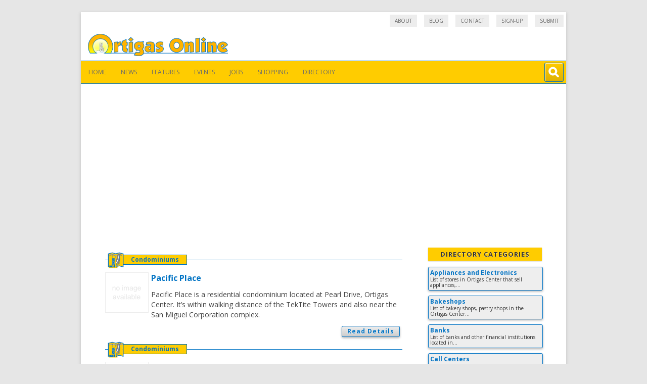

--- FILE ---
content_type: text/html; charset=UTF-8
request_url: https://ortigas.com/map/indexes/streets/pearl-drive
body_size: 8551
content:
<!DOCTYPE html>
<!--[if IE 7]>
<html class="ie ie7" lang="en-US">
<![endif]-->
<!--[if IE 8]>
<html class="ie ie8" lang="en-US">
<![endif]-->
<!--[if !(IE 7) | !(IE 8)  ]><!-->
<html lang="en-US">
<!--<![endif]-->
<head>
<script async src="https://pagead2.googlesyndication.com/pagead/js/adsbygoogle.js?client=ca-pub-7120271425543223"
     crossorigin="anonymous"></script>
<meta charset="UTF-8" />
<meta name="viewport" content="width=device-width, initial-scale=1, maximum-scale=1">
<title>Pearl Drive | Streets | Ortigas Online</title>
<link rel="profile" href="http://gmpg.org/xfn/11" />
<link rel="pingback" href="https://ortigas.com/xmlrpc.php" />
<!--[if lt IE 9]>
<script src="https://ortigas.com/wp-content/themes/cswp-theme-danielle/js/html5.js" type="text/javascript"></script>
<![endif]-->
<meta name='robots' content='max-image-preview:large' />
<link rel='dns-prefetch' href='//fonts.googleapis.com' />
<link rel='dns-prefetch' href='//s.w.org' />
<link rel="alternate" type="application/rss+xml" title="Ortigas Online &raquo; Feed" href="https://ortigas.com/feed" />
<link rel="alternate" type="application/rss+xml" title="Ortigas Online &raquo; Comments Feed" href="https://ortigas.com/comments/feed" />
<link rel="alternate" type="application/rss+xml" title="Ortigas Online &raquo; Pearl Drive Street Feed" href="https://ortigas.com/map/indexes/streets/pearl-drive/feed" />
<script type="text/javascript">
window._wpemojiSettings = {"baseUrl":"https:\/\/s.w.org\/images\/core\/emoji\/14.0.0\/72x72\/","ext":".png","svgUrl":"https:\/\/s.w.org\/images\/core\/emoji\/14.0.0\/svg\/","svgExt":".svg","source":{"concatemoji":"https:\/\/ortigas.com\/wp-includes\/js\/wp-emoji-release.min.js?ver=6.0.11"}};
/*! This file is auto-generated */
!function(e,a,t){var n,r,o,i=a.createElement("canvas"),p=i.getContext&&i.getContext("2d");function s(e,t){var a=String.fromCharCode,e=(p.clearRect(0,0,i.width,i.height),p.fillText(a.apply(this,e),0,0),i.toDataURL());return p.clearRect(0,0,i.width,i.height),p.fillText(a.apply(this,t),0,0),e===i.toDataURL()}function c(e){var t=a.createElement("script");t.src=e,t.defer=t.type="text/javascript",a.getElementsByTagName("head")[0].appendChild(t)}for(o=Array("flag","emoji"),t.supports={everything:!0,everythingExceptFlag:!0},r=0;r<o.length;r++)t.supports[o[r]]=function(e){if(!p||!p.fillText)return!1;switch(p.textBaseline="top",p.font="600 32px Arial",e){case"flag":return s([127987,65039,8205,9895,65039],[127987,65039,8203,9895,65039])?!1:!s([55356,56826,55356,56819],[55356,56826,8203,55356,56819])&&!s([55356,57332,56128,56423,56128,56418,56128,56421,56128,56430,56128,56423,56128,56447],[55356,57332,8203,56128,56423,8203,56128,56418,8203,56128,56421,8203,56128,56430,8203,56128,56423,8203,56128,56447]);case"emoji":return!s([129777,127995,8205,129778,127999],[129777,127995,8203,129778,127999])}return!1}(o[r]),t.supports.everything=t.supports.everything&&t.supports[o[r]],"flag"!==o[r]&&(t.supports.everythingExceptFlag=t.supports.everythingExceptFlag&&t.supports[o[r]]);t.supports.everythingExceptFlag=t.supports.everythingExceptFlag&&!t.supports.flag,t.DOMReady=!1,t.readyCallback=function(){t.DOMReady=!0},t.supports.everything||(n=function(){t.readyCallback()},a.addEventListener?(a.addEventListener("DOMContentLoaded",n,!1),e.addEventListener("load",n,!1)):(e.attachEvent("onload",n),a.attachEvent("onreadystatechange",function(){"complete"===a.readyState&&t.readyCallback()})),(e=t.source||{}).concatemoji?c(e.concatemoji):e.wpemoji&&e.twemoji&&(c(e.twemoji),c(e.wpemoji)))}(window,document,window._wpemojiSettings);
</script>
<style type="text/css">
img.wp-smiley,
img.emoji {
	display: inline !important;
	border: none !important;
	box-shadow: none !important;
	height: 1em !important;
	width: 1em !important;
	margin: 0 0.07em !important;
	vertical-align: -0.1em !important;
	background: none !important;
	padding: 0 !important;
}
</style>
	<link rel='stylesheet' id='csWpThemeStylesheet-css'  href='https://ortigas.com/wp-content/themes/cswp-theme-danielle/style.css?ver=6.0.11' type='text/css' media='all' />
<link rel='stylesheet' id='csDirectoryCategories-css'  href='https://ortigas.com/wp-content/themes/cswp-theme-danielle/css/csDirectoryCategories.css?ver=6.0.11' type='text/css' media='all' />
<link rel='stylesheet' id='cswpAdStyles-css'  href='https://ortigas.com/wp-content/themes/cswp-theme-danielle/css/cswpAdStyles.css?ver=6.0.11' type='text/css' media='all' />
<link rel='stylesheet' id='wp-block-library-css'  href='https://ortigas.com/wp-includes/css/dist/block-library/style.min.css?ver=6.0.11' type='text/css' media='all' />
<style id='global-styles-inline-css' type='text/css'>
body{--wp--preset--color--black: #000000;--wp--preset--color--cyan-bluish-gray: #abb8c3;--wp--preset--color--white: #ffffff;--wp--preset--color--pale-pink: #f78da7;--wp--preset--color--vivid-red: #cf2e2e;--wp--preset--color--luminous-vivid-orange: #ff6900;--wp--preset--color--luminous-vivid-amber: #fcb900;--wp--preset--color--light-green-cyan: #7bdcb5;--wp--preset--color--vivid-green-cyan: #00d084;--wp--preset--color--pale-cyan-blue: #8ed1fc;--wp--preset--color--vivid-cyan-blue: #0693e3;--wp--preset--color--vivid-purple: #9b51e0;--wp--preset--gradient--vivid-cyan-blue-to-vivid-purple: linear-gradient(135deg,rgba(6,147,227,1) 0%,rgb(155,81,224) 100%);--wp--preset--gradient--light-green-cyan-to-vivid-green-cyan: linear-gradient(135deg,rgb(122,220,180) 0%,rgb(0,208,130) 100%);--wp--preset--gradient--luminous-vivid-amber-to-luminous-vivid-orange: linear-gradient(135deg,rgba(252,185,0,1) 0%,rgba(255,105,0,1) 100%);--wp--preset--gradient--luminous-vivid-orange-to-vivid-red: linear-gradient(135deg,rgba(255,105,0,1) 0%,rgb(207,46,46) 100%);--wp--preset--gradient--very-light-gray-to-cyan-bluish-gray: linear-gradient(135deg,rgb(238,238,238) 0%,rgb(169,184,195) 100%);--wp--preset--gradient--cool-to-warm-spectrum: linear-gradient(135deg,rgb(74,234,220) 0%,rgb(151,120,209) 20%,rgb(207,42,186) 40%,rgb(238,44,130) 60%,rgb(251,105,98) 80%,rgb(254,248,76) 100%);--wp--preset--gradient--blush-light-purple: linear-gradient(135deg,rgb(255,206,236) 0%,rgb(152,150,240) 100%);--wp--preset--gradient--blush-bordeaux: linear-gradient(135deg,rgb(254,205,165) 0%,rgb(254,45,45) 50%,rgb(107,0,62) 100%);--wp--preset--gradient--luminous-dusk: linear-gradient(135deg,rgb(255,203,112) 0%,rgb(199,81,192) 50%,rgb(65,88,208) 100%);--wp--preset--gradient--pale-ocean: linear-gradient(135deg,rgb(255,245,203) 0%,rgb(182,227,212) 50%,rgb(51,167,181) 100%);--wp--preset--gradient--electric-grass: linear-gradient(135deg,rgb(202,248,128) 0%,rgb(113,206,126) 100%);--wp--preset--gradient--midnight: linear-gradient(135deg,rgb(2,3,129) 0%,rgb(40,116,252) 100%);--wp--preset--duotone--dark-grayscale: url('#wp-duotone-dark-grayscale');--wp--preset--duotone--grayscale: url('#wp-duotone-grayscale');--wp--preset--duotone--purple-yellow: url('#wp-duotone-purple-yellow');--wp--preset--duotone--blue-red: url('#wp-duotone-blue-red');--wp--preset--duotone--midnight: url('#wp-duotone-midnight');--wp--preset--duotone--magenta-yellow: url('#wp-duotone-magenta-yellow');--wp--preset--duotone--purple-green: url('#wp-duotone-purple-green');--wp--preset--duotone--blue-orange: url('#wp-duotone-blue-orange');--wp--preset--font-size--small: 13px;--wp--preset--font-size--medium: 20px;--wp--preset--font-size--large: 36px;--wp--preset--font-size--x-large: 42px;}.has-black-color{color: var(--wp--preset--color--black) !important;}.has-cyan-bluish-gray-color{color: var(--wp--preset--color--cyan-bluish-gray) !important;}.has-white-color{color: var(--wp--preset--color--white) !important;}.has-pale-pink-color{color: var(--wp--preset--color--pale-pink) !important;}.has-vivid-red-color{color: var(--wp--preset--color--vivid-red) !important;}.has-luminous-vivid-orange-color{color: var(--wp--preset--color--luminous-vivid-orange) !important;}.has-luminous-vivid-amber-color{color: var(--wp--preset--color--luminous-vivid-amber) !important;}.has-light-green-cyan-color{color: var(--wp--preset--color--light-green-cyan) !important;}.has-vivid-green-cyan-color{color: var(--wp--preset--color--vivid-green-cyan) !important;}.has-pale-cyan-blue-color{color: var(--wp--preset--color--pale-cyan-blue) !important;}.has-vivid-cyan-blue-color{color: var(--wp--preset--color--vivid-cyan-blue) !important;}.has-vivid-purple-color{color: var(--wp--preset--color--vivid-purple) !important;}.has-black-background-color{background-color: var(--wp--preset--color--black) !important;}.has-cyan-bluish-gray-background-color{background-color: var(--wp--preset--color--cyan-bluish-gray) !important;}.has-white-background-color{background-color: var(--wp--preset--color--white) !important;}.has-pale-pink-background-color{background-color: var(--wp--preset--color--pale-pink) !important;}.has-vivid-red-background-color{background-color: var(--wp--preset--color--vivid-red) !important;}.has-luminous-vivid-orange-background-color{background-color: var(--wp--preset--color--luminous-vivid-orange) !important;}.has-luminous-vivid-amber-background-color{background-color: var(--wp--preset--color--luminous-vivid-amber) !important;}.has-light-green-cyan-background-color{background-color: var(--wp--preset--color--light-green-cyan) !important;}.has-vivid-green-cyan-background-color{background-color: var(--wp--preset--color--vivid-green-cyan) !important;}.has-pale-cyan-blue-background-color{background-color: var(--wp--preset--color--pale-cyan-blue) !important;}.has-vivid-cyan-blue-background-color{background-color: var(--wp--preset--color--vivid-cyan-blue) !important;}.has-vivid-purple-background-color{background-color: var(--wp--preset--color--vivid-purple) !important;}.has-black-border-color{border-color: var(--wp--preset--color--black) !important;}.has-cyan-bluish-gray-border-color{border-color: var(--wp--preset--color--cyan-bluish-gray) !important;}.has-white-border-color{border-color: var(--wp--preset--color--white) !important;}.has-pale-pink-border-color{border-color: var(--wp--preset--color--pale-pink) !important;}.has-vivid-red-border-color{border-color: var(--wp--preset--color--vivid-red) !important;}.has-luminous-vivid-orange-border-color{border-color: var(--wp--preset--color--luminous-vivid-orange) !important;}.has-luminous-vivid-amber-border-color{border-color: var(--wp--preset--color--luminous-vivid-amber) !important;}.has-light-green-cyan-border-color{border-color: var(--wp--preset--color--light-green-cyan) !important;}.has-vivid-green-cyan-border-color{border-color: var(--wp--preset--color--vivid-green-cyan) !important;}.has-pale-cyan-blue-border-color{border-color: var(--wp--preset--color--pale-cyan-blue) !important;}.has-vivid-cyan-blue-border-color{border-color: var(--wp--preset--color--vivid-cyan-blue) !important;}.has-vivid-purple-border-color{border-color: var(--wp--preset--color--vivid-purple) !important;}.has-vivid-cyan-blue-to-vivid-purple-gradient-background{background: var(--wp--preset--gradient--vivid-cyan-blue-to-vivid-purple) !important;}.has-light-green-cyan-to-vivid-green-cyan-gradient-background{background: var(--wp--preset--gradient--light-green-cyan-to-vivid-green-cyan) !important;}.has-luminous-vivid-amber-to-luminous-vivid-orange-gradient-background{background: var(--wp--preset--gradient--luminous-vivid-amber-to-luminous-vivid-orange) !important;}.has-luminous-vivid-orange-to-vivid-red-gradient-background{background: var(--wp--preset--gradient--luminous-vivid-orange-to-vivid-red) !important;}.has-very-light-gray-to-cyan-bluish-gray-gradient-background{background: var(--wp--preset--gradient--very-light-gray-to-cyan-bluish-gray) !important;}.has-cool-to-warm-spectrum-gradient-background{background: var(--wp--preset--gradient--cool-to-warm-spectrum) !important;}.has-blush-light-purple-gradient-background{background: var(--wp--preset--gradient--blush-light-purple) !important;}.has-blush-bordeaux-gradient-background{background: var(--wp--preset--gradient--blush-bordeaux) !important;}.has-luminous-dusk-gradient-background{background: var(--wp--preset--gradient--luminous-dusk) !important;}.has-pale-ocean-gradient-background{background: var(--wp--preset--gradient--pale-ocean) !important;}.has-electric-grass-gradient-background{background: var(--wp--preset--gradient--electric-grass) !important;}.has-midnight-gradient-background{background: var(--wp--preset--gradient--midnight) !important;}.has-small-font-size{font-size: var(--wp--preset--font-size--small) !important;}.has-medium-font-size{font-size: var(--wp--preset--font-size--medium) !important;}.has-large-font-size{font-size: var(--wp--preset--font-size--large) !important;}.has-x-large-font-size{font-size: var(--wp--preset--font-size--x-large) !important;}
</style>
<link rel='stylesheet' id='contact-form-7-css'  href='https://ortigas.com/wp-content/plugins/contact-form-7/includes/css/styles.css?ver=5.6' type='text/css' media='all' />
<link rel='stylesheet' id='social-widget-css'  href='https://ortigas.com/wp-content/plugins/social-media-widget/social_widget.css?ver=6.0.11' type='text/css' media='all' />
<link rel='stylesheet' id='wp-pagenavi-css'  href='https://ortigas.com/wp-content/plugins/wp-pagenavi/pagenavi-css.css?ver=2.70' type='text/css' media='all' />
<link rel='stylesheet' id='csWpThemeFonts-css'  href='https://fonts.googleapis.com/css?family=Open+Sans:400italic,700italic,400,700&#038;subset=latin,latin-ext' type='text/css' media='all' />
<!--[if lt IE 9]>
<link rel='stylesheet' id='csWpThemeStylesheet-IE-css'  href='https://ortigas.com/wp-content/themes/cswp-theme-danielle/css/ie.css?ver=20121010' type='text/css' media='all' />
<![endif]-->
<link rel='stylesheet' id='jquery-mmenu-css'  href='https://ortigas.com/wp-content/themes/cswp-theme-danielle/css/mmenu.css?ver=3.0.5' type='text/css' media='screen' />
<link rel='stylesheet' id='jquery.lightbox.min.css-css'  href='https://ortigas.com/wp-content/plugins/wp-jquery-lightbox/styles/lightbox.min.css?ver=1.4.8.2' type='text/css' media='all' />
<script type='text/javascript' src='https://ortigas.com/wp-includes/js/jquery/jquery.min.js?ver=3.6.0' id='jquery-core-js'></script>
<script type='text/javascript' src='https://ortigas.com/wp-includes/js/jquery/jquery-migrate.min.js?ver=3.3.2' id='jquery-migrate-js'></script>
<script type='text/javascript' src='https://ortigas.com/wp-content/themes/cswp-theme-danielle/js/jquery.mmenu.min.js?ver=3.0.5' id='jquery-mmenu-js'></script>
<link rel="https://api.w.org/" href="https://ortigas.com/wp-json/" /><link rel="EditURI" type="application/rsd+xml" title="RSD" href="https://ortigas.com/xmlrpc.php?rsd" />
<link rel="wlwmanifest" type="application/wlwmanifest+xml" href="https://ortigas.com/wp-includes/wlwmanifest.xml" /> 
<meta name="generator" content="WordPress 6.0.11" />
<style type="text/css">.recentcomments a{display:inline !important;padding:0 !important;margin:0 !important;}</style>        <style type="text/css">
                    .site-title,
            .site-description {
                position: absolute !important;
                clip: rect(1px 1px 1px 1px); /* IE7 */
                clip: rect(1px, 1px, 1px, 1px);
            }
                </style>
        <link rel="icon" href="https://ortigas.com/wp-content/uploads/2016/11/cropped-site-icon-ortigas-512x512-32x32.png" sizes="32x32" />
<link rel="icon" href="https://ortigas.com/wp-content/uploads/2016/11/cropped-site-icon-ortigas-512x512-192x192.png" sizes="192x192" />
<link rel="apple-touch-icon" href="https://ortigas.com/wp-content/uploads/2016/11/cropped-site-icon-ortigas-512x512-180x180.png" />
<meta name="msapplication-TileImage" content="https://ortigas.com/wp-content/uploads/2016/11/cropped-site-icon-ortigas-512x512-270x270.png" />
<script type="text/javascript">
jQuery(document).ready(function($){
    $('nav#mobile-menu').mmenu({
        slidingSubmenus : false,
        searchfield   : {
		      add           : true,
		      search        : true,
		      placeholder   : 'Search Menu',
		      noResults     : 'No results found',
		      showLinksOnly : true
	   },
    	configuration: {
    		      clone                : false,
    		      hardwareAcceleration : true,
    		      preventTabbing       : true,
    		      selectedClass        : "current-menu-item",
    		      labelClass           : "Label",
    		      counterClass         : "Counter",
    		      pageNodetype         : "div",
    		      menuNodetype         : "nav",
    		      transitionDuration   : 500
	   }
   });
});
</script>
<script>
  (function(i,s,o,g,r,a,m){i['GoogleAnalyticsObject']=r;i[r]=i[r]||function(){
  (i[r].q=i[r].q||[]).push(arguments)},i[r].l=1*new Date();a=s.createElement(o),
  m=s.getElementsByTagName(o)[0];a.async=1;a.src=g;m.parentNode.insertBefore(a,m)
  })(window,document,'script','https://www.google-analytics.com/analytics.js','ga');

  ga('create', 'UA-2984921-1', 'auto');
  ga('send', 'pageview');

</script>
</head>

<body class="archive tax-street term-pearl-drive term-563 custom-font-enabled single-author">
<div id="page" class="hfeed site" data-role="page">
	<header id="masthead" class="site-header" role="banner">
        <nav id="top-navigation" class="main-navigation" role="navigation">
            <div class="menu-top-menu-container"><ul id="menu-top-menu" class="nav-menu"><li id="menu-item-7232" class="menu-item menu-item-type-post_type menu-item-object-page menu-item-7232"><a title="About Ortigas Online" href="https://ortigas.com/about">About</a></li>
<li id="menu-item-7188" class="menu-item menu-item-type-taxonomy menu-item-object-category menu-item-7188"><a href="https://ortigas.com/blog">Blog</a></li>
<li id="menu-item-7235" class="menu-item menu-item-type-post_type menu-item-object-page menu-item-7235"><a href="https://ortigas.com/contact">Contact</a></li>
<li id="menu-item-7233" class="menu-item menu-item-type-post_type menu-item-object-page menu-item-7233"><a href="https://ortigas.com/sign-up">Sign-up</a></li>
<li id="menu-item-7234" class="menu-item menu-item-type-post_type menu-item-object-page menu-item-7234"><a title="Submission of information" href="https://ortigas.com/submit">Submit</a></li>
</ul></div>        </nav><!-- #site-navigation -->
        <div class="clear"></div>

		<hgroup>
            <a href="#mobile-menu"></a>
                            <a class="header-image-link" href="https://ortigas.com/"><img src="https://ortigas.com/wp-content/uploads/2016/11/cropped-ortigas-online-logo.png" class="header-image" width="277" height="44" alt="" /></a>
            			<h1 class="site-title"><a href="https://ortigas.com/" title="Ortigas Online" rel="home">Ortigas Online</a></h1>
			<h2 class="site-description">Your shopping connection to the Mall Capital</h2>
			<div id="csHeaderSearchContainer"><div
			id="csHeaderSearchBox"><form method="GET" role="search" action="/"><input
			class="csHeaderSearchInput" name="s" id="s" type="text" value="" /></form><div id="csHeaderSearchButton"
			onClick="javascript:jQuery('.csHeaderSearchInput').toggle('slide', {direction: 'right'}, 500);"></div></div></div>
		</hgroup>

		<nav id="site-navigation" class="main-navigation" role="navigation">
			<h3 class="menu-toggle">Menu</h3>
			<a class="assistive-text" href="#content" title="Skip to content">Skip to content</a>
			<div class="menu-main-menu-container"><ul id="menu-main-menu" class="nav-menu"><li id="menu-item-3958" class="menu-item menu-item-type-custom menu-item-object-custom menu-item-3958"><a href="/">Home</a></li>
<li id="menu-item-3963" class="menu-item menu-item-type-taxonomy menu-item-object-category menu-item-3963"><a href="https://ortigas.com/news">News</a></li>
<li id="menu-item-3960" class="menu-item menu-item-type-taxonomy menu-item-object-category menu-item-3960"><a href="https://ortigas.com/features">Features</a></li>
<li id="menu-item-3959" class="menu-item menu-item-type-taxonomy menu-item-object-category menu-item-3959"><a href="https://ortigas.com/events">Events</a></li>
<li id="menu-item-3961" class="menu-item menu-item-type-taxonomy menu-item-object-category menu-item-3961"><a href="https://ortigas.com/jobs">Jobs</a></li>
<li id="menu-item-3964" class="menu-item menu-item-type-taxonomy menu-item-object-category menu-item-3964"><a href="https://ortigas.com/shopping">Shopping</a></li>
<li id="menu-item-3962" class="menu-item menu-item-type-taxonomy menu-item-object-category menu-item-3962"><a title="Map and Directory" href="https://ortigas.com/map">Directory</a></li>
</ul></div>		</nav><!-- #site-navigation -->

        	</header><!-- #masthead -->

	<div id="main" class="wrapper" data-role="content">

    <section id="primary" class="site-content">
        <div id="content" role="main">

            
            
                
    

<article id="post-970" class="post-970 location type-location status-publish hentry category-condominiums street-pearl-drive">
    <div class="entry-category"><a href="https://ortigas.com/map/condominiums" rel="category tag">Condominiums</a></div>
    <div class="entry-logo"><img src="https://ortigas.com/wp-content/themes/cswp-theme-danielle/img/no-image-available.png" alt="" /></div>

    <div class="entry-text-container entry-location-text-container">

    <header class="entry-header">
                <h1 class="entry-title">
            <a href="https://ortigas.com/map/condominiums/pacific-place.html" title="Permalink to Pacific Place"
            rel="bookmark">Pacific Place</a>
        </h1>
                    </header><!-- .entry-header -->

    
		<div class="entry-summary">
		<p>Pacific Place is a residential condominium located at Pearl Drive, Ortigas Center. It&#8217;s within walking distance of the TekTite Towers and also near the San Miguel Corporation complex.</p>
	</div><!-- .entry-summary -->
	
        </div><!-- .entry-text-container -->

    <div class="clear"></div>
</article><!-- #post -->

<div class="article-actions">
    <span class="entry-readmore">
        <a href="https://ortigas.com/map/condominiums/pacific-place.html" title="Permalink to Pacific Place"
        rel="bookmark">Read Details</a>
    </span>
</div> <!-- /.article-actions -->

<div class="clear"></div>



    

<article id="post-976" class="post-976 location type-location status-publish hentry category-condominiums street-pearl-drive">
    <div class="entry-category"><a href="https://ortigas.com/map/condominiums" rel="category tag">Condominiums</a></div>
    <div class="entry-logo"><img src="https://ortigas.com/wp-content/themes/cswp-theme-danielle/img/no-image-available.png" alt="" /></div>

    <div class="entry-text-container entry-location-text-container">

    <header class="entry-header">
                <h1 class="entry-title">
            <a href="https://ortigas.com/map/condominiums/pearl-plaza.html" title="Permalink to Pearl Plaza"
            rel="bookmark">Pearl Plaza</a>
        </h1>
                    </header><!-- .entry-header -->

    
		<div class="entry-summary">
		<p>The Pearl Plaza building is located along Pearl Drive Ortigas Center. It is right across the University of Asia and the Pacific and within walking distance of another school &#8211; Lourdes School.</p>
	</div><!-- .entry-summary -->
	
        </div><!-- .entry-text-container -->

    <div class="clear"></div>
</article><!-- #post -->

<div class="article-actions">
    <span class="entry-readmore">
        <a href="https://ortigas.com/map/condominiums/pearl-plaza.html" title="Permalink to Pearl Plaza"
        rel="bookmark">Read Details</a>
    </span>
</div> <!-- /.article-actions -->

<div class="clear"></div>



            
<div id="in-post-ad-unit" class="cswp-ad-container">
<script type="text/javascript"><!-- 
adUnit   = document.getElementById("in-post-ad-unit");
adWidth  = adUnit.offsetWidth;

google_ad_client = "ca-pub-7120271425543223";

if ( adWidth >= 468 ) {
/* Ortigas In Post AU (486) */
google_ad_slot = "1280096701";
google_ad_width = 468;
google_ad_height = 60;
} else if ( adWidth >= 320 ) {
/* Ortigas In Post AU (320) */
google_ad_slot = "8803363501";
google_ad_width = 320;
google_ad_height = 50;
} else {
/* Ortigas In Post AU (234) */
google_ad_slot = "5849897101";
google_ad_width = 234;
google_ad_height = 60;
}
// -->
</script>
<script type="text/javascript" 
src="https://pagead2.googlesyndication.com/pagead/show_ads.js">
</script>
</div> <!-- end of .cswp-ad-container -->
    

<article id="post-985" class="post-985 location type-location status-publish hentry category-condominiums street-pearl-drive">
    <div class="entry-category"><a href="https://ortigas.com/map/condominiums" rel="category tag">Condominiums</a></div>
    <div class="entry-logo"><img src="https://ortigas.com/wp-content/themes/cswp-theme-danielle/img/no-image-available.png" alt="" /></div>

    <div class="entry-text-container entry-location-text-container">

    <header class="entry-header">
                <h1 class="entry-title">
            <a href="https://ortigas.com/map/condominiums/residencia-8888.html" title="Permalink to Residencia 8888"
            rel="bookmark">Residencia 8888</a>
        </h1>
                    </header><!-- .entry-header -->

    
		<div class="entry-summary">
		<p>The Residencia 8888 along Pearl Drive in the Ortigas Center business district offers residential units that are close to landmarks such as the San Miguel Corporation complex and the University of Asia and the Pacific.</p>
	</div><!-- .entry-summary -->
	
        </div><!-- .entry-text-container -->

    <div class="clear"></div>
</article><!-- #post -->

<div class="article-actions">
    <span class="entry-readmore">
        <a href="https://ortigas.com/map/condominiums/residencia-8888.html" title="Permalink to Residencia 8888"
        rel="bookmark">Read Details</a>
    </span>
</div> <!-- /.article-actions -->

<div class="clear"></div>



    

<article id="post-1002" class="post-1002 location type-location status-publish hentry category-campuses street-pearl-drive">
    <div class="entry-category"><a href="https://ortigas.com/map/campuses" rel="category tag">School Campuses</a></div>
    <div class="entry-logo"><img src="https://ortigas.com/wp-content/themes/cswp-theme-danielle/img/no-image-available.png" alt="" /></div>

    <div class="entry-text-container entry-location-text-container">

    <header class="entry-header">
                <h1 class="entry-title">
            <a href="https://ortigas.com/map/campuses/university-of-asia-and-the-pacific.html" title="Permalink to University of Asia and the Pacific"
            rel="bookmark">University of Asia and the Pacific</a>
        </h1>
                    </header><!-- .entry-header -->

    
		<div class="entry-summary">
		<p>The University of Asia and the Pacific is a private, non-profit institution that traces its beginnings to the Center for Research and Communication (CRC). The CRC was established 42 years ago as a private think-tank that conducted economic and social research and offered graduate courses in economics. It gradually expanded its educational activities to other [&hellip;]</p>
	</div><!-- .entry-summary -->
	
        </div><!-- .entry-text-container -->

    <div class="clear"></div>
</article><!-- #post -->

<div class="article-actions">
    <span class="entry-readmore">
        <a href="https://ortigas.com/map/campuses/university-of-asia-and-the-pacific.html" title="Permalink to University of Asia and the Pacific"
        rel="bookmark">Read Details</a>
    </span>
</div> <!-- /.article-actions -->

<div class="clear"></div>



<div class="end-of-post-list"></div>

            
        </div><!-- #content -->
    </section><!-- #primary -->

    <div id="secondary" class="widget-area street-page-widget-area" role="complementary">
        <aside id="csgeocategorieslist-11" class="widget widget_csgeocategorieslist"><h3 class="widget-title">Directory Categories</h3><ul class="categories">
<li class="category alt-cat"><div class="category-data"><h2 class="title"><a href="https://ortigas.com/map/appliances-and-electronics">Appliances and Electronics</a></h2>

<p class="description">List of stores in Ortigas Center that sell appliances,...</p>
</div> <!-- /.category-data -->
</li>

<li class="category"><div class="category-data"><h2 class="title"><a href="https://ortigas.com/map/bakeshops">Bakeshops</a></h2>

<p class="description">List of bakery shops, pastry shops in the Ortigas Center...</p>
</div> <!-- /.category-data -->
</li>

<li class="category alt-cat"><div class="category-data"><h2 class="title"><a href="https://ortigas.com/map/banks">Banks</a></h2>

<p class="description">List of banks and other financial institutions located in...</p>
</div> <!-- /.category-data -->
</li>

<li class="category"><div class="category-data"><h2 class="title"><a href="https://ortigas.com/map/call-centers">Call Centers</a></h2>

<p class="description">A list of call centers, contact centers, business process...</p>
</div> <!-- /.category-data -->
</li>

<li class="category alt-cat"><div class="category-data"><h2 class="title"><a href="https://ortigas.com/map/clothes-shops">Clothes Shops</a></h2>

<p class="description">List of shops that sells clothes, footwear</p>
</div> <!-- /.category-data -->
</li>

<li class="category"><div class="category-data"><h2 class="title"><a href="https://ortigas.com/map/coffee-shops">Coffee shops</a></h2>

<p class="description">List of coffee shops located in Ortigas Center</p>
</div> <!-- /.category-data -->
</li>

<li class="category alt-cat"><div class="category-data"><h2 class="title"><a href="https://ortigas.com/map/condominiums">Condominiums</a></h2>

<p class="description">A list of condominiums, townhouses and other places where...</p>
</div> <!-- /.category-data -->
</li>

<li class="category"><div class="category-data"><h2 class="title"><a href="https://ortigas.com/map/fastfood">Fastfood</a></h2>

<p class="description">List of fastfood stores located in Ortigas Center</p>
</div> <!-- /.category-data -->
</li>

<li class="category alt-cat"><div class="category-data"><h2 class="title"><a href="https://ortigas.com/map/food">Food and Entertainment</a></h2>

<p class="description">A list of the food related establishments like...</p>
</div> <!-- /.category-data -->
</li>

<li class="category"><div class="category-data"><h2 class="title"><a href="https://ortigas.com/map/gas-stations">Gas Stations</a></h2>

<p class="description">List of gasoline stations located around Ortigas Center</p>
</div> <!-- /.category-data -->
</li>

<li class="category alt-cat"><div class="category-data"><h2 class="title"><a href="https://ortigas.com/map/list-of-hotels">Hotels in Ortigas</a></h2>

<p class="description">Hotels and other places of accomodation located in...</p>
</div> <!-- /.category-data -->
</li>

<li class="category"><div class="category-data"><h2 class="title"><a href="https://ortigas.com/map/local-services">Local Services</a></h2>

<p class="description">Looking for services in the area? Find doctors, dentists,...</p>
</div> <!-- /.category-data -->
</li>

<li class="category alt-cat"><div class="category-data"><h2 class="title"><a href="https://ortigas.com/map/mall-space">Mall Space</a></h2>

<p class="description">Areas in Ortigas Center that are occupied or available...</p>
</div> <!-- /.category-data -->
</li>

<li class="category"><div class="category-data"><h2 class="title"><a href="https://ortigas.com/map/malls">Malls</a></h2>

<p class="description">Ortigas Center is known as the Mall Capital of the...</p>
</div> <!-- /.category-data -->
</li>

<li class="category alt-cat"><div class="category-data"><h2 class="title"><a href="https://ortigas.com/map/office-buildings">Office Buildings</a></h2>

<p class="description">List of buildings located in Ortigas Center that contain...</p>
</div> <!-- /.category-data -->
</li>

<li class="category"><div class="category-data"><h2 class="title"><a href="https://ortigas.com/map/offices">Offices</a></h2>

<p class="description">Information technology, government agencies,...</p>
</div> <!-- /.category-data -->
</li>

<li class="category alt-cat"><div class="category-data"><h2 class="title"><a href="https://ortigas.com/map/restaurants-map">Restaurants</a></h2>

<p class="description">List of restaurants in the Ortigas Center area</p>
</div> <!-- /.category-data -->
</li>

<li class="category"><div class="category-data"><h2 class="title"><a href="https://ortigas.com/map/campuses">School Campuses</a></h2>

<p class="description">List of school campuses located in Ortigas Center</p>
</div> <!-- /.category-data -->
</li>

<li class="category alt-cat"><div class="category-data"><h2 class="title"><a href="https://ortigas.com/map/schools">Schools in Ortigas</a></h2>

<p class="description">List of preparatory schools, elementary schools,...</p>
</div> <!-- /.category-data -->
</li>

<li class="category"><div class="category-data"><h2 class="title"><a href="https://ortigas.com/map/shops">Shops</a></h2>

<p class="description">Malls, bookstores, cell phone, music, computers, flowers,...</p>
</div> <!-- /.category-data -->
</li>

<li class="category alt-cat"><div class="category-data"><h2 class="title"><a href="https://ortigas.com/map/sports-shops">Sports Shops</a></h2>

<p class="description">Shops located in the Ortigas Center area selling...</p>
</div> <!-- /.category-data -->
</li>

<li class="category"><div class="category-data"><h2 class="title"><a href="https://ortigas.com/map/telecommunications">Telecommunications</a></h2>

<p class="description">List of telecommunications related locations and...</p>
</div> <!-- /.category-data -->
</li>

<li class="category alt-cat"><div class="category-data"><h2 class="title"><a href="https://ortigas.com/map/transportation">Transportation</a></h2>

<p class="description">Jeepney stations, parking space, gasoline stations, bus...</p>
</div> <!-- /.category-data -->
</li>


<li class="category category-index"><div class="category-data"><h2 class="title"><a href="/map/indexes/">Directory Indexes</a></h2><p class="description">List of Indexes for the directory.</p></div> <!-- /.category-data --></li>
</ul> <!-- /.categories -->
</aside>    </div><!-- #secondary -->

	</div><!-- #main .wrapper -->

    
			<div id="bottom-widget-area" class="widget-area" role="complementary">
			<aside id="text-2" class="widget widget_text"><h3 class="widget-title">About Us</h3>			<div class="textwidget"><a href="/">Ortigas Online</a> is your information and community hub to the Philippines' Mall Capital. We provide news, events, products and directory information about different businesses and organizations located in Ortigas Center.</div>
		</aside><aside id="text-3" class="widget widget_text"><h3 class="widget-title">Our Vision</h3>			<div class="textwidget">Our vision is to be able to provide online information/data about the activities, products, services of businesses and organizations in Ortigas Center.</div>
		</aside><aside id="text-4" class="widget widget_text"><h3 class="widget-title">Our Services</h3>			<div class="textwidget">Ortigas Online aims to provide the visitors of the web site with data about businesses and organizations located in Ortigas Center and other information and news about Ortigas.</div>
		</aside><aside id="social-widget-2" class="widget Social_Widget"><h3 class="widget-title">Connect with Us</h3><div class="socialmedia-buttons smw_left"><a href="https://ortigas.com/feed" rel="nofollow" target="_blank"><img width="32" height="32" src="https://ortigas.com/wp-content/plugins/social-media-widget/images/default/32/rss.png" 
				alt="Follow Us on RSS" 
				title="Follow Us on RSS" style="opacity: 0.8; -moz-opacity: 0.8;" class="fade" /></a><a href="https://twitter.com/ortigas" rel="nofollow" target="_blank"><img width="32" height="32" src="https://ortigas.com/wp-content/plugins/social-media-widget/images/default/32/twitter.png" 
				alt="Follow Us on Twitter" 
				title="Follow Us on Twitter" style="opacity: 0.8; -moz-opacity: 0.8;" class="fade" /></a><a href="https://plus.google.com/+OrtigasCenter" rel="publisher" target="_blank"><img width="32" height="32" src="https://ortigas.com/wp-content/plugins/social-media-widget/images/default/32/googleplus.png" 
				alt="Follow Us on Google+" 
				title="Follow Us on Google+" style="opacity: 0.8; -moz-opacity: 0.8;" class="fade" /></a><a href="https://facebook.com/OrtigasCenter" rel="nofollow" target="_blank"><img width="32" height="32" src="https://ortigas.com/wp-content/plugins/social-media-widget/images/default/32/facebook.png" 
				alt="Follow Us on Facebook" 
				title="Follow Us on Facebook" style="opacity: 0.8; -moz-opacity: 0.8;" class="fade" /></a><a href="https://www.flickr.com/ortigascenter" rel="nofollow" target="_blank"><img width="32" height="32" src="https://ortigas.com/wp-content/plugins/social-media-widget/images/default/32/flickr.png" 
				alt="Follow Us on Flickr" 
				title="Follow Us on Flickr" style="opacity: 0.8; -moz-opacity: 0.8;" class="fade" /></a><a href="https://youtube.com/ortigascenter" rel="nofollow" target="_blank"><img width="32" height="32" src="https://ortigas.com/wp-content/plugins/social-media-widget/images/default/32/youtube.png" 
				alt="Follow Us on YouTube" 
				title="Follow Us on YouTube" style="opacity: 0.8; -moz-opacity: 0.8;" class="fade" /></a><a href="https://vimeo.com/ortigas" rel="nofollow" target="_blank"><img width="32" height="32" src="https://ortigas.com/wp-content/plugins/social-media-widget/images/default/32/vimeo.png" 
				alt="Follow Us on Vimeo" 
				title="Follow Us on Vimeo" style="opacity: 0.8; -moz-opacity: 0.8;" class="fade" /></a></div></aside>			<div class="clear"></div>
		</div><!-- #bottom -->
	
	<footer id="colophon" role="contentinfo">
        <nav id="footer-navigation" class="main-navigation" role="navigation">
            <h3 class="menu-toggle">Menu</h3>
            <a class="assistive-text" href="#content" title="Skip to content">Skip to content</a>
            <div class="menu-footer-container"><ul id="menu-footer" class="nav-menu"><li id="menu-item-7230" class="menu-item menu-item-type-post_type menu-item-object-page menu-item-7230"><a href="https://ortigas.com/privacy-policy">Privacy Policy</a></li>
<li id="menu-item-7231" class="menu-item menu-item-type-post_type menu-item-object-page menu-item-7231"><a href="https://ortigas.com/terms-of-service">Terms of Service</a></li>
<li id="menu-item-3956" class="menu-item menu-item-type-custom menu-item-object-custom menu-item-3956"><a href="/feed">Subscribe to Posts</a></li>
<li id="menu-item-3957" class="menu-item menu-item-type-custom menu-item-object-custom menu-item-3957"><a href="/comments/feed">Subscribe to Comments</a></li>
</ul></div>        </nav><!-- #site-navigation -->

		<div class="csFooterLines">
			
<div id="cswpCopyrightLine" class="footer-line">
Copyright &copy; 2002-2026 by <a href="http://www.ortigas.com/">Ortigas Online</a>. All rights reserved.<div> <!-- /#footer-copyright -->
		</div><!-- .csFooterLines -->
	</footer><!-- #colophon -->

    <nav id="mobile-menu">
        <ul id="menu-mobile" class="nav-menu"><li id="menu-item-7189" class="menu-item menu-item-type-custom menu-item-object-custom menu-item-7189"><a href="/">Home</a></li>
<li id="menu-item-7193" class="menu-item menu-item-type-taxonomy menu-item-object-category menu-item-7193"><a href="https://ortigas.com/news">News</a></li>
<li id="menu-item-7191" class="menu-item menu-item-type-taxonomy menu-item-object-category menu-item-7191"><a href="https://ortigas.com/features">Features</a></li>
<li id="menu-item-7190" class="menu-item menu-item-type-taxonomy menu-item-object-category menu-item-7190"><a href="https://ortigas.com/events">Events</a></li>
<li id="menu-item-7192" class="menu-item menu-item-type-taxonomy menu-item-object-category menu-item-7192"><a href="https://ortigas.com/jobs">Jobs</a></li>
<li id="menu-item-7194" class="menu-item menu-item-type-taxonomy menu-item-object-category menu-item-has-children menu-item-7194"><a href="https://ortigas.com/shopping">Shopping</a>
<ul class="sub-menu">
	<li id="menu-item-7195" class="menu-item menu-item-type-taxonomy menu-item-object-category menu-item-7195"><a href="https://ortigas.com/shopping/shop-for-bags">Bags</a></li>
	<li id="menu-item-7196" class="menu-item menu-item-type-taxonomy menu-item-object-category menu-item-7196"><a href="https://ortigas.com/shopping/shop-for-books">Boooks and Magazines</a></li>
	<li id="menu-item-7197" class="menu-item menu-item-type-taxonomy menu-item-object-category menu-item-7197"><a href="https://ortigas.com/shopping/mobilephones">Cell Phones</a></li>
	<li id="menu-item-7198" class="menu-item menu-item-type-taxonomy menu-item-object-category menu-item-7198"><a href="https://ortigas.com/shopping/shop-for-clothes">Clothes</a></li>
	<li id="menu-item-7199" class="menu-item menu-item-type-taxonomy menu-item-object-category menu-item-7199"><a href="https://ortigas.com/shopping/computers">Computers and Peripherals</a></li>
	<li id="menu-item-7200" class="menu-item menu-item-type-taxonomy menu-item-object-category menu-item-7200"><a href="https://ortigas.com/shopping/consumer-electronics">Consumer Electronics</a></li>
	<li id="menu-item-7201" class="menu-item menu-item-type-taxonomy menu-item-object-category menu-item-7201"><a href="https://ortigas.com/shopping/shop-for-cosmetics">Cosmetics</a></li>
	<li id="menu-item-7202" class="menu-item menu-item-type-taxonomy menu-item-object-category menu-item-7202"><a href="https://ortigas.com/shopping/shop-for-footwear">Footwear</a></li>
	<li id="menu-item-7203" class="menu-item menu-item-type-taxonomy menu-item-object-category menu-item-7203"><a href="https://ortigas.com/shopping/shop-for-appliances">Home Appliances</a></li>
	<li id="menu-item-7204" class="menu-item menu-item-type-taxonomy menu-item-object-category menu-item-7204"><a href="https://ortigas.com/shopping/shop-for-kitchenware">Kitchenware</a></li>
	<li id="menu-item-7205" class="menu-item menu-item-type-taxonomy menu-item-object-category menu-item-7205"><a href="https://ortigas.com/shopping/shop-for-personal-accessories">Personal Accessories</a></li>
</ul>
</li>
<li id="menu-item-7206" class="menu-item menu-item-type-taxonomy menu-item-object-category menu-item-has-children menu-item-7206"><a href="https://ortigas.com/map">Map and Directory</a>
<ul class="sub-menu">
	<li id="menu-item-7207" class="menu-item menu-item-type-taxonomy menu-item-object-category menu-item-7207"><a href="https://ortigas.com/map/appliances-and-electronics">Appliances and Electronics</a></li>
	<li id="menu-item-7208" class="menu-item menu-item-type-taxonomy menu-item-object-category menu-item-7208"><a href="https://ortigas.com/map/bakeshops">Bakeshops</a></li>
	<li id="menu-item-7209" class="menu-item menu-item-type-taxonomy menu-item-object-category menu-item-7209"><a href="https://ortigas.com/map/banks">Banks</a></li>
	<li id="menu-item-7210" class="menu-item menu-item-type-taxonomy menu-item-object-category menu-item-7210"><a href="https://ortigas.com/map/call-centers">Call Centers</a></li>
	<li id="menu-item-7211" class="menu-item menu-item-type-taxonomy menu-item-object-category menu-item-7211"><a href="https://ortigas.com/map/clothes-shops">Clothes Shops</a></li>
	<li id="menu-item-7212" class="menu-item menu-item-type-taxonomy menu-item-object-category menu-item-7212"><a href="https://ortigas.com/map/coffee-shops">Coffee shops</a></li>
	<li id="menu-item-7213" class="menu-item menu-item-type-taxonomy menu-item-object-category menu-item-7213"><a href="https://ortigas.com/map/condominiums">Condominiums</a></li>
	<li id="menu-item-7214" class="menu-item menu-item-type-taxonomy menu-item-object-category menu-item-7214"><a href="https://ortigas.com/map/fastfood">Fastfood</a></li>
	<li id="menu-item-7215" class="menu-item menu-item-type-taxonomy menu-item-object-category menu-item-7215"><a href="https://ortigas.com/map/food">Food and Entertainment</a></li>
	<li id="menu-item-7216" class="menu-item menu-item-type-taxonomy menu-item-object-category menu-item-7216"><a href="https://ortigas.com/map/gas-stations">Gas Stations</a></li>
	<li id="menu-item-7217" class="menu-item menu-item-type-taxonomy menu-item-object-category menu-item-7217"><a href="https://ortigas.com/map/list-of-hotels">Hotels in Ortigas</a></li>
	<li id="menu-item-7218" class="menu-item menu-item-type-taxonomy menu-item-object-category menu-item-7218"><a href="https://ortigas.com/map/local-services">Local Services</a></li>
	<li id="menu-item-7219" class="menu-item menu-item-type-taxonomy menu-item-object-category menu-item-7219"><a href="https://ortigas.com/map/malls">Malls</a></li>
	<li id="menu-item-7220" class="menu-item menu-item-type-taxonomy menu-item-object-category menu-item-7220"><a href="https://ortigas.com/map/office-buildings">Office Buildings</a></li>
	<li id="menu-item-7221" class="menu-item menu-item-type-taxonomy menu-item-object-category menu-item-7221"><a href="https://ortigas.com/map/offices">Offices</a></li>
	<li id="menu-item-7222" class="menu-item menu-item-type-taxonomy menu-item-object-category menu-item-7222"><a href="https://ortigas.com/map/restaurants-map">Restaurants</a></li>
	<li id="menu-item-7223" class="menu-item menu-item-type-taxonomy menu-item-object-category menu-item-7223"><a href="https://ortigas.com/map/campuses">School Campuses</a></li>
	<li id="menu-item-7224" class="menu-item menu-item-type-taxonomy menu-item-object-category menu-item-7224"><a href="https://ortigas.com/map/schools">Schools in Ortigas</a></li>
</ul>
</li>
<li id="menu-item-7238" class="menu-item menu-item-type-post_type menu-item-object-page menu-item-7238"><a title="Submission of information" href="https://ortigas.com/submit">Submissions</a></li>
<li id="menu-item-7227" class="menu-item menu-item-type-taxonomy menu-item-object-category menu-item-7227"><a href="https://ortigas.com/blog">Blog</a></li>
<li id="menu-item-7236" class="menu-item menu-item-type-post_type menu-item-object-page menu-item-7236"><a href="https://ortigas.com/about">About</a></li>
<li id="menu-item-7226" class="menu-item menu-item-type-post_type menu-item-object-page menu-item-7226"><a href="https://ortigas.com/contact">Contact</a></li>
<li id="menu-item-7239" class="menu-item menu-item-type-post_type menu-item-object-page menu-item-7239"><a href="https://ortigas.com/privacy-policy">Privacy Policy</a></li>
<li id="menu-item-7240" class="menu-item menu-item-type-post_type menu-item-object-page menu-item-7240"><a href="https://ortigas.com/terms-of-service">Terms of Service</a></li>
<li id="menu-item-7237" class="menu-item menu-item-type-post_type menu-item-object-page menu-item-7237"><a href="https://ortigas.com/sign-up">Sign-up</a></li>
</ul>    </nav><!-- #menu -->
    <script type='text/javascript' src='https://ortigas.com/wp-includes/js/dist/vendor/regenerator-runtime.min.js?ver=0.13.9' id='regenerator-runtime-js'></script>
<script type='text/javascript' src='https://ortigas.com/wp-includes/js/dist/vendor/wp-polyfill.min.js?ver=3.15.0' id='wp-polyfill-js'></script>
<script type='text/javascript' id='contact-form-7-js-extra'>
/* <![CDATA[ */
var wpcf7 = {"api":{"root":"https:\/\/ortigas.com\/wp-json\/","namespace":"contact-form-7\/v1"}};
/* ]]> */
</script>
<script type='text/javascript' src='https://ortigas.com/wp-content/plugins/contact-form-7/includes/js/index.js?ver=5.6' id='contact-form-7-js'></script>
<script type='text/javascript' src='https://ortigas.com/wp-content/themes/cswp-theme-danielle/js/navigation.js?ver=1.0' id='csWpThemeNavigation-js'></script>
<script type='text/javascript' src='https://ortigas.com/wp-includes/js/jquery/ui/core.min.js?ver=1.13.1' id='jquery-ui-core-js'></script>
<script type='text/javascript' src='https://ortigas.com/wp-includes/js/jquery/ui/effect.min.js?ver=1.13.1' id='jquery-effects-core-js'></script>
<script type='text/javascript' src='https://ortigas.com/wp-includes/js/jquery/ui/effect-slide.min.js?ver=1.13.1' id='jquery-effects-slide-js'></script>
<script type='text/javascript' src='https://ortigas.com/wp-content/plugins/wp-jquery-lightbox/jquery.touchwipe.min.js?ver=1.4.8.2' id='wp-jquery-lightbox-swipe-js'></script>
<script type='text/javascript' id='wp-jquery-lightbox-js-extra'>
/* <![CDATA[ */
var JQLBSettings = {"showTitle":"1","showCaption":"1","showNumbers":"1","fitToScreen":"1","resizeSpeed":"400","showDownload":"0","navbarOnTop":"0","marginSize":"5","slideshowSpeed":"4000","prevLinkTitle":"previous image","nextLinkTitle":"next image","closeTitle":"close image gallery","image":"Image ","of":" of ","download":"Download","pause":"(pause slideshow)","play":"(play slideshow)"};
/* ]]> */
</script>
<script type='text/javascript' src='https://ortigas.com/wp-content/plugins/wp-jquery-lightbox/jquery.lightbox.min.js?ver=1.4.8.2' id='wp-jquery-lightbox-js'></script>
</div><!-- #page -->

</body>
</html>

--- FILE ---
content_type: text/html; charset=utf-8
request_url: https://www.google.com/recaptcha/api2/aframe
body_size: 269
content:
<!DOCTYPE HTML><html><head><meta http-equiv="content-type" content="text/html; charset=UTF-8"></head><body><script nonce="MdRdYksjSWAFNS8nXVLkEA">/** Anti-fraud and anti-abuse applications only. See google.com/recaptcha */ try{var clients={'sodar':'https://pagead2.googlesyndication.com/pagead/sodar?'};window.addEventListener("message",function(a){try{if(a.source===window.parent){var b=JSON.parse(a.data);var c=clients[b['id']];if(c){var d=document.createElement('img');d.src=c+b['params']+'&rc='+(localStorage.getItem("rc::a")?sessionStorage.getItem("rc::b"):"");window.document.body.appendChild(d);sessionStorage.setItem("rc::e",parseInt(sessionStorage.getItem("rc::e")||0)+1);localStorage.setItem("rc::h",'1767661850705');}}}catch(b){}});window.parent.postMessage("_grecaptcha_ready", "*");}catch(b){}</script></body></html>

--- FILE ---
content_type: text/css
request_url: https://ortigas.com/wp-content/themes/cswp-theme-danielle/style.css?ver=6.0.11
body_size: 9734
content:
/*
Theme Name:     CSWP Danielle Lineker Theme
Version:        0.5.0.1
Theme URI:      http://www.codestuff.com/
Description:    A responsive Wordpress theme that use the CodeStuff framework and plugins for creating a community site
Author:         Gerry Ilagan
Author URI:     http://igerry.com/
Tags:           responsive, front page, multi-width, multi-columns, widgets, page templates, directory, product catalog
Text Domain:    csWpDanielleThemeText
*/

/* =Reset
-------------------------------------------------------------- */

html, body, div, span, applet, object, iframe, h1, h2, h3, h4, h5, h6, p, 
blockquote, pre, a, abbr, acronym, address, big, cite, code, del, dfn, em, 
img, ins, kbd, q, s, samp, small, strike, strong, sub, sup, tt, var, b, u, 
i, center, dl, dt, dd, ol, ul, li, fieldset, form, label, legend, table, 
caption, tbody, tfoot, thead, tr, th, td, article, aside, canvas, details, 
embed, figure, figcaption, footer, header, hgroup, menu, nav, output, ruby, 
section, summary, time, mark, audio, video {
    margin: 0;
    padding: 0;
    border: 0;
    font-size: 100%;
    vertical-align: baseline;
}
body {
    line-height: 1;
}
ol,
ul {
    list-style: none;
}
blockquote,
q {
    quotes: none;
}
blockquote:before,
blockquote:after,
q:before,
q:after {
    content: '';
    content: none;
}
table {
    border-collapse: collapse;
    border-spacing: 0;
}
caption,
th,
td {
    font-weight: normal;
    text-align: left;
}
h1,
h2,
h3,
h4,
h5,
h6 {
    clear: both;
}
html {
    overflow-y: scroll;
    font-size: 100%;
    -webkit-text-size-adjust: 100%;
    -ms-text-size-adjust: 100%;
}
a:focus {
    outline: thin dotted;
}
article,
aside,
details,
figcaption,
figure,
footer,
header,
hgroup,
nav,
section {
    display: block;
}
audio,
canvas,
video {
    display: inline-block;
}
audio:not([controls]) {
    display: none;
}
del {
    color: #333;
}
ins {
    background: #fff9c0;
    text-decoration: none;
}
hr {
    background-color: #ccc;
    border: 0;
    height: 1px;
    margin: 12px;
    margin-bottom: 1.2rem;
}
sub,
sup {
    font-size: 75%;
    line-height: 0;
    position: relative;
    vertical-align: baseline;
}
sup {
    top: -0.5em;
}
sub {
    bottom: -0.25em;
}
small {
    font-size: smaller;
}
img {
    border: 0;
    -ms-interpolation-mode: bicubic;
}

/* Clearing floats */
.clear:after,
.wrapper:after,
.format-status .entry-header:after {
    clear: both;
}
.clear:before,
.clear:after,
.wrapper:before,
.wrapper:after,
.format-status .entry-header:before,
.format-status .entry-header:after {
    display: table;
    content: "";
}


/* =Repeatable patterns
-------------------------------------------------------------- */

/* headers */
.section-title,
.archive-title,
.page-title {
    font-size: 16px;
    font-size: 1.6rem;
    line-height: 1.42857143;
    font-weight: bold;
    text-transform: uppercase;
    color: #222;
}
.entry-content th,
.comment-content th {
    font-size: 11px;
    font-size: 1.1rem;
    line-height: 1.42857143;
    font-weight: bold;
    text-transform: uppercase;
    color: #656565;
}

.widget-title {
    line-height: 1.42857143;
    font-weight: bold;
    text-transform: uppercase;
    background-color:#ffcc00;
    color:#333;
    padding:4px 0;
    padding:0.4rem 0;
    text-align:center;
    font-size:13px;
    font-size:1.3rem;
    letter-spacing:1px;
    letter-spacing:0.1rem;
    text-shadow: 0 1px 0 rgba(255, 255, 255, 0.8);
    box-shadow: 0 1px 2px rgba(0, 0, 0, 0.3);
}

/* Shared Post Format styling */
article.format-quote footer.entry-meta,
article.format-link footer.entry-meta,
article.format-status footer.entry-meta {
    font-size: 11px;
    font-size: 1.1rem;
    line-height: 1.42857143;
}

/* Form fields, general styles first */
button,
input,
textarea {
    border: 1px solid #ccc;
    border-radius: 3px;
    font-family: inherit;
    padding: 6px;
    padding: 0.6rem;
}
button,
input {
    line-height: normal;
}
textarea {
    font-size: 100%;
    overflow: auto;
    vertical-align: top;
}

/* Reset non-text input types */
input[type="checkbox"],
input[type="radio"],
input[type="file"],
input[type="hidden"],
input[type="image"],
input[type="color"] {
    border: 0;
    border-radius: 0;
    padding: 0;
}

/* Buttons */
.menu-toggle,
input[type="submit"],
input[type="button"],
input[type="reset"],
article.post-password-required input[type=submit],
li.bypostauthor cite span {
    padding: 6px 10px;
    padding: 0.6rem 1.0rem;
    font-size: 11px;
    font-size: 1.1rem;
    line-height: 1.428571429;
    font-weight: normal;
    color: #7c7c7c;
    background-color: #e6e6e6;
    background-repeat: repeat-x;
    background-image: -moz-linear-gradient(top, #f4f4f4, #e6e6e6);
    background-image: -ms-linear-gradient(top, #f4f4f4, #e6e6e6);
    background-image: -webkit-linear-gradient(top, #f4f4f4, #e6e6e6);
    background-image: -o-linear-gradient(top, #f4f4f4, #e6e6e6);
    background-image: linear-gradient(top, #f4f4f4, #e6e6e6);
    border: 1px solid #d2d2d2;
    border-radius: 3px;
    box-shadow: 0 1px 2px rgba(64, 64, 64, 0.1);
}
.menu-toggle,
button,
input[type="submit"],
input[type="button"],
input[type="reset"] {
    cursor: pointer;
}
button[disabled],
input[disabled] {
    cursor: default;
}
.menu-toggle:hover,
button:hover,
input[type="submit"]:hover,
input[type="button"]:hover,
input[type="reset"]:hover,
article.post-password-required input[type=submit]:hover {
    color: #5e5e5e;
    background-color: #ebebeb;
    background-repeat: repeat-x;
    background-image: -moz-linear-gradient(top, #f9f9f9, #ebebeb);
    background-image: -ms-linear-gradient(top, #f9f9f9, #ebebeb);
    background-image: -webkit-linear-gradient(top, #f9f9f9, #ebebeb);
    background-image: -o-linear-gradient(top, #f9f9f9, #ebebeb);
    background-image: linear-gradient(top, #f9f9f9, #ebebeb);
}
.menu-toggle:active,
.menu-toggle.toggled-on,
button:active,
input[type="submit"]:active,
input[type="button"]:active,
input[type="reset"]:active {
    color: #757575;
    background-color: #e1e1e1;
    background-repeat: repeat-x;
    background-image: -moz-linear-gradient(top, #ebebeb, #e1e1e1);
    background-image: -ms-linear-gradient(top, #ebebeb, #e1e1e1);
    background-image: -webkit-linear-gradient(top, #ebebeb, #e1e1e1);
    background-image: -o-linear-gradient(top, #ebebeb, #e1e1e1);
    background-image: linear-gradient(top, #ebebeb, #e1e1e1);
    box-shadow: inset 0 0 8px 2px #c6c6c6, 0 1px 0 0 #f4f4f4;
    border: none;
}
li.bypostauthor cite span {
    color: #fff;
    background-color: #21759b;
    background-image: none;
    border: 1px solid #1f6f93;
    border-radius: 2px;
    box-shadow: none;
    padding: 0;
}

/* Responsive images */
.entry-logo img,
.entry-main-image img,
.entry-content img,
.comment-content img,
.widget img {
    max-width: 100%; /* Fluid images for posts, comments, and widgets */
}
img[class*="align"],
img[class*="wp-image-"],
img[class*="attachment-"] {
    height: auto; /* Make sure images with WordPress-added height and width attributes are scaled correctly */
}
img.size-full,
img.size-large,
img.header-image,
img.wp-post-image {
    max-width: 100%;
    height: auto; /* Make sure images with WordPress-added height and width attributes are scaled correctly */
}
img.header-image {
    height:30px;
    height:3.0rem;
    width:auto;
}

/* Make sure videos and embeds fit their containers */
embed,
iframe,
object,
video {
    max-width: 100%;
}
.entry-content .twitter-tweet-rendered {
    max-width: 100% !important; /* Override the Twitter embed fixed width */
}

/* Images */
.alignleft {
    float: left;
}
.alignright {
    float: right;
}
.aligncenter {
    display: block;
    margin-left: auto;
    margin-right: auto;
}
.entry-content img,
.comment-content img,
.widget img,
.author-avatar img,
img.wp-post-image {
    /* Add fancy borders to all WordPress-added images but not things like badges and icons and the like */
    border-radius: 3px;
    box-shadow: 0 1px 4px rgba(0, 0, 0, 0.2);
}
img.header-image {
}
.wp-caption {
    max-width: 100%; /* Keep wide captions from overflowing their container. */
    padding: 4px;
}
.wp-caption .wp-caption-text,
.gallery-caption,
.entry-caption {
    font-style: italic;
    font-size: 12px;
    font-size: 1.2rem;
    line-height: 2;
    color: #757575;
}
img.wp-smiley,
.rsswidget img {
    border: 0;
    border-radius: 0;
    box-shadow: none;
    margin-bottom: 0;
    margin-top: 0;
    padding: 0;
}
.entry-content dl.gallery-item {
    margin: 0;
}
.gallery-item a,
.gallery-caption {
    width: 90%;
}
.gallery-item a {
    display: block;
}
.gallery-caption a {
    display: inline;
}
.gallery-columns-1 .gallery-item a {
    max-width: 100%;
    width: auto;
}
.gallery .gallery-icon img {
    height: auto;
    max-width: 90%;
    padding: 5%;
}
.gallery-columns-1 .gallery-icon img {
    padding: 3%;
}

/* Navigation */
.site-content nav {
    clear: both;
    line-height: 2;
}
#nav-above {
    padding: 12px 0;
    padding: 1.2rem 0;
}
#nav-above {
    display: none;
}
.paged #nav-above {
    display: block;
}
.nav-previous,
.previous-image {
    float: left;
    width: 50%;
}
.nav-next,
.next-image {
    float: right;
    text-align: right;
    width: 50%;
}
.nav-single + .comments-area,
#comment-nav-above {
    margin: 24px 0;
    margin: 2.4rem 0;
}

/* Author profiles */
.author .archive-header {
    margin-bottom: 12px;
    margin-bottom: 1.2rem;
}
.author-info {
    border-top: 1px solid #ededed;
    margin: 12px 0;
    margin: 1.2rem 0;
    padding-top: 12px;
    padding-top: 1.2rem;
    overflow: hidden;
}
.author-description p {
    color: #757575;
    font-size: 13px;
    font-size: 1.3rem;
    line-height: 1.42857143;
}
.author.archive .author-info {
    border-top: 0;
    margin: 0 0 24px;
    margin: 0 0 2.4rem;
}
.author.archive .author-avatar {
    margin-top: 0;
}


/* =Basic structure
-------------------------------------------------------------- */

/* Body, links, basics */
html {
    font-size: 62.5%;
}
body {
    font-size: 14px;
    font-size: 1.4rem;
    font-family: Helvetica, Arial, sans-serif;
    text-rendering: optimizeLegibility;
    color: #444;
}
body.custom-font-enabled {
    font-family: "Open Sans", Helvetica, Arial, sans-serif;
}
a {
    outline: none;
    color: #0073c4;
    text-decoration: none;
}
a:hover {
    color: #0064aa;
}

/* Assistive text */
.assistive-text,
.site .screen-reader-text {
    position: absolute !important;
    clip: rect(1px, 1px, 1px, 1px);
}
.main-navigation .assistive-text:hover,
.main-navigation .assistive-text:active,
.main-navigation .assistive-text:focus {
    background: #fff;
    border: 2px solid #333;
    border-radius: 3px;
    clip: auto !important;
    color: #000;
    display: block;
    font-size: 12px;
    font-size: 1.2rem;
    padding: 12px;
    padding: 1.2rem;
    position: absolute;
    top: 5px;
    left: 5px;
    z-index: 100000; /* Above WP toolbar */
}

/* Page structure */
.site {
    padding:30px 0 1px 0;
    padding:3.0rem 0 0.1rem 0;
    margin-top:0;
    margin-bottom:0;
    background-color: #ffffff;
}
#page {
    background-color: #ffffff;
}
#main {
	margin-left:0;
	margin-right:0;
	margin-bottom:24px;
    margin-bottom:2.4rem;
}
.single #main {
    margin-left:12px;
    margin-left:1.2rem;
    margin-right:12px;
    margin-right:1.2rem;
}
.site-content {
    margin:0 0 24px 0;
    margin:0 0 2.4rem 0;
}
.widget-area {
    margin:0 0 24px 0;
    margin:0 0 2.4rem 0;
}

/* Header */
div#csHeaderSearchContainer {
   position:absolute;
   bottom:0;
   right:5px;
   display:block;
}
div#csHeaderSearchBox {
   position:relative;
   height:38px;
   height:3.8rem;
   min-width:41px;
   min-width:4.1rem;
   background:#eee;
   background:transparent;
}
.csHeaderSearchInput {
    margin:2px 45px 0 5px;
    margin:0.2rem 4.5rem 0 0.5rem;
    font-size:14px;
    font-size:1.4rem;
    display:none;
}
div#csHeaderSearchButton {
	position:absolute;
	top:0;
	right:0;
	display:block;
	height:34px;
	height:3.4rem;
	width:34px;
	width:3.4rem;
	border:solid 1px #aaa;
	border-radius:3px;
	box-shadow:1px 1px 1px rgba(255, 255, 255, 0.5) inset;
	background-color: #aaa;
	background-repeat: repeat-x;
	background-image: url('img/icons-36-black.png'), -moz-linear-gradient(top, #eee, #aaa);
	background-image: url('img/icons-36-black.png'), -ms-linear-gradient(top, #eee, #aaa);
	background-image: url('img/icons-36-black.png'), -webkit-linear-gradient(top, #eee, #aaa);
	background-image: url('img/icons-36-black.png'), -o-linear-gradient(top, #eee, #aaa);
	background-image: url('img/icons-36-black.png'), linear-gradient(top, #eee, #aaa);
    background-position: -1222px -2px;
}
.site-header {
    padding: 0 0 24px 0;
    padding: 0 0 2.4rem 0;
}
.site-header hgroup {
    background-color: #ccc;
    background-repeat: repeat-x;
    background-image: -moz-linear-gradient(top, #f4f4f4, #ccc);
    background-image: -ms-linear-gradient(top, #f4f4f4, #ccc);
    background-image: -webkit-linear-gradient(top, #f4f4f4, #ccc);
    background-image: -o-linear-gradient(top, #f4f4f4, #ccc);
    background-image: linear-gradient(top, #f4f4f4, #ccc);
    
    text-align:center;
    position:fixed;
    width:100%;
    top:0;
    z-index:2000;
    height:40px;
    height:4.0rem;
}
.site-header hgroup a[href="#mobile-menu"] {
    position:absolute;
    top:2px;
    left:5px;
    display:block;
    height:34px;
    width:34px;
    border:solid 1px #aaa;
    border-radius:3px;
    box-shadow:1px 1px 1px rgba(255, 255, 255, 0.5) inset;
    background-color: #aaa;
    background-repeat: repeat-x;
    background-image: url('img/icons-36-black.png'), -moz-linear-gradient(top, #eee, #aaa);
    background-image: url('img/icons-36-black.png'), -ms-linear-gradient(top, #eee, #aaa);
    background-image: url('img/icons-36-black.png'), -webkit-linear-gradient(top, #eee, #aaa);
    background-image: url('img/icons-36-black.png'), -o-linear-gradient(top, #eee, #aaa);
    background-image: url('img/icons-36-black.png'), linear-gradient(top, #eee, #aaa);
    background-position: -1576px 0;
}

.admin-bar .site-header hgroup {
	top:28px;
	top:2.8rem;
}
.site-header h1,
.site-header h2 {
    text-align: center;
}
.site-header h1 a,
.site-header h2 a {
    color: #515151;
    display: inline-block;
    text-decoration: none;
}
.site-header h1 a:hover,
.site-header h2 a:hover {
    color: #21759b;
}
.site-header h1 {
    font-size: 24px;
    font-size: 2.4rem;
    line-height: 1.285714286;
    margin-bottom: 14px;
    margin-bottom: 1.4rem;
}
.site-header h2 {
    font-weight: normal;
    font-size: 13px;
    font-size: 1.3rem;
    line-height: 1.42857143;
    color: #757575;
}
.header-image-link {
    margin:5px auto;
    margin:0.5rem auto;
	padding:0;
	display:inline-block;
	height:30px;
}
.header-image {
	margin:0;
    padding:0;
}

#breadcrumbs {
	margin:15px 10px 0 10px;
	margin:1.5rem 1.0rem 0 1.0rem;
    line-height: 1.428571429;
	font-size:12px;
	font-size:1.2rem;
}

/* Navigation Menu */
.main-navigation {
    margin-top: 7px;
    margin-top: 0.7rem;
    text-align: center;
}
.main-navigation li {
    margin-top: 24px;
    margin-top: 2.4rem;
    font-size: 12px;
    font-size: 1.2rem;
    line-height: 1.42857143;
}
.main-navigation a {
    color: #5e5e5e;
}
.main-navigation a:hover {
    color: #21759b;
}
.main-navigation ul.nav-menu,
.main-navigation div.nav-menu > ul {
    display: none;
    padding-left:15px;
    padding-left:1.5rem;
}
.main-navigation ul.nav-menu.toggled-on,
.menu-toggle {
    display: inline-block;
}
/* Top Navigation Menu customized */
#site-navigation,
#footer-navigation,
#top-navigation {
    display:none;
}
#mobile-menu ul.nav-menu,
#mobile-menu ul.sub-menu {
	padding-top:0;
}
/* Banner */
section[role="banner"] {
    margin-bottom: 24px;
    margin-bottom: 2.4rem;
}

/* Sidebar */
.widget-area .widget {
    -webkit-hyphens: auto;
    -moz-hyphens: auto;
    hyphens: auto;
    margin-bottom: 24px;
    margin-bottom: 2.4rem;
    word-wrap: break-word;
}
.widget-area .widget h3 {
    margin-bottom: 12px;
    margin-bottom: 1.2rem;
}
.widget-area .widget p,
.widget-area .widget li,
.widget-area .widget .textwidget {
    font-size: 13px;
    font-size: 1.3rem;
    line-height: 1.42857143;
    margin-bottom:8px;
    margin-bottom:0.8rem;
}
.widget-area .widget p {
    margin-bottom: 12px;
    margin-bottom: 1.2rem;
}
.widget-area .textwidget ul {
    list-style: disc outside;
    margin: 0 0 12px;
    margin: 0 0 1.2rem;
}
.widget-area .textwidget li {
    margin-left: 18px;
    margin-left: 1.8rem;
}
.widget-area .widget a {
    color: #0073c4;
}
.widget-area .widget a:hover {
    color: #21759b;
}
.widget-area #s {
    width: 53.66666666666%; /* define a width to avoid dropping a wider submit button */
}

    
#bottom-widget-area {
    background:transparent url('img/white_carbonfiber.png') repeat top left;
    background:transparent url('img/subtle_carbon.png') repeat top left;
}

#bottom-widget-area aside {
    background-color:transparent;
    padding:1% 4% 2% 4%;
    margin:0 0 15px 0;
    margin:0 0 1.5rem 0;
    color:#aaa;
}
#bottom-widget-area aside a {
    color:#ffcc00;
    text-decoration:none;
}

#bottom-widget-area .widget-title {
	color:#ffcc00;
    font-size:14px;
    font-size:1.4rem;
    text-align:center;
    margin: 0 auto 10px auto;
    margin: 0 auto 1.0rem auto;
    padding:5px 0;
    padding:0.5rem 0;
    border-bottom:solid 1px #aaa;
    box-shadow: 0 1px 2px rgba(64, 64, 64, 0.1);
    line-height: 1.42857143;
    font-weight: bold;
    text-transform: uppercase;
    background:none;
    text-shadow: none;
}

/* Footer */
footer[role="contentinfo"] {
    border:none;
    clear: both;
    font-size: 12px;
    font-size: 1.2rem;
    line-height: 2;
    max-width: 960px;
    max-width: 96.0rem;
    margin-top: 12px;
    margin-top: 1.2rem;
    margin-bottom: 30px;
    margin-bottom: 3.0rem;
    margin-left: auto;
    margin-right: auto;
    padding: 0;
}
footer[role="contentinfo"] a {
    color: #686868;
}
footer[role="contentinfo"] a:hover {
    color: #21759b;
}

.csFooterLines {
	margin:5px auto 0 auto;
    margin:0.5rem auto 0 auto;
	text-align:center;
}

/* =Main content and comment content
-------------------------------------------------------------- */
.entry-category {
    display:block;
    position:absolute;
    top:-11px;
    top:-1.1rem;
    left:5px;
    left:0.5rem;
    padding:0;
    margin:0;
    width:auto;
}
.entry-category a {
    border:solid 1px #0073c4;
    background-color:#ffcc00;
    display:block;
    margin:0;
    padding:3px 15px;
    padding:0.3rem 1.5rem;
    width:auto;
    font-weight:bold;
    font-size:12px;
    font-size:1.2rem;
    text-decoration:none;
    text-align:center;
}
.entry-logo {
    float:left;
    display:inline-block;
    margin:0 5px 10px 0;
    margin:0 0.5rem 1.0rem 0;
    width:14%;
    height:auto;
    border:solid 1px #ededed;
    padding:1px;
    padding:0.1rem;
    text-align:center;
    vertical-align:middle;
}
.entry-main-image {
    float:left;
    display:inline-block;
    margin:0 5px 10px 0;
    margin:0 0.5rem 1.0rem 0;
    width:25%;
    border:solid 1px #ededed;
    padding:3px;
    padding:0.3rem;
    text-align:center;
    vertical-align:middle;
}
.entry-location-text-container,
.entry-place-text-container,
.entry-space-text-container,
.entry-organization-text-container {
    width:80%;
    display:inline-block;
}
.entry-product-text-container {
    width:68%;
    display:inline-block;
}
.entry-meta {
    clear: both;
}
.entry-header {
    margin-bottom: 10px;
    margin-bottom: 1.0rem;
}
.entry-header img.wp-post-image {
    margin-bottom: 12px;
    margin-bottom: 1.2rem;
}
.entry-header .entry-title {
    font-size:14px;
    font-size:1.4rem;
    line-height: 1.428571429;
    font-weight:bold;
}
.single .entry-title {
	font-size:18px;
	font-size:1.8rem;
}
.entry-header .entry-title a {
    text-decoration: none;
}
.entry-header .entry-date {
	font-size:10px;
	font-size:1.0rem;
	color:#aaa;
	margin-top:5px;
	margin-top:0.5rem;
}
.entry-header .entry-format {
    margin-top: 12px;
    margin-top: 1.2rem;
    font-weight: normal;
}
.entry-header .comments-link {
    margin-top: 12px;
    margin-top: 1.2rem;
    font-size: 13px;
    font-size: 1.3rem;
    line-height: 1.42857143;
    color: #757575;
}
.comments-link a,
.entry-meta a {
    color: #757575;
}
.comments-link a:hover,
.entry-meta a:hover {
    color: #21759b;
}
article.sticky .featured-post {
    border-top: 4px double #ededed;
    border-bottom: 4px double #ededed;
    color: #757575;
    font-size: 13px;
    font-size: 1.3rem;
    line-height: 3.692307692;
    margin-bottom: 12px;
    margin-bottom: 1.2rem;
    text-align: center;
}
.entry-content,
.entry-summary,
.mu_register {
    line-height: 1.42857143;
}
.entry-content h1,
.comment-content h1,
.entry-content h2,
.comment-content h2,
.entry-content h3,
.comment-content h3,
.entry-content h4,
.comment-content h4,
.entry-content h5,
.comment-content h5,
.entry-content h6,
.comment-content h6 {
    margin: 12px 0;
    margin: 1.2rem 0;
    line-height: 1.42857143;
}
.entry-content h1,
.comment-content h1 {
    font-size: 21px;
    font-size: 2.1rem;
    line-height: 1.42857143;
}
.entry-content h2,
.comment-content h2,
.mu_register h2 {
    font-size: 18px;
    font-size: 1.8rem;
    line-height: 1.42857143;
}
.entry-content h3,
.comment-content h3 {
    font-size: 16px;
    font-size: 1.6rem;
    line-height: 1.42857143;
}
.entry-content h4,
.comment-content h4 {
    font-size: 14px;
    font-size: 1.4rem;
    line-height: 1.42857143;
}
.entry-content h5,
.comment-content h5 {
    font-size: 13px;
    font-size: 1.3rem;
    line-height: 1.42857143;
}
.entry-content h6,
.comment-content h6 {
    font-size: 12px;
    font-size: 1.2rem;
    line-height: 1.42857143;
}
.entry-content p,
.entry-summary p,
.comment-content p,
.mu_register p {
    margin: 0 0 12px 0;
    margin: 0 0 1.2rem 0;
    padding:0;
    font-size:13px;
    font-size:1.3rem;
    line-height: 1.428571429;
}
.entry-content ol,
.comment-content ol,
.entry-content ul,
.comment-content ul,
.mu_register ul {
    margin: 0 0 12px;
    margin: 0 0 1.2rem;
    line-height: 1.42857143;
}
.entry-content ul ul,
.comment-content ul ul,
.entry-content ol ol,
.comment-content ol ol,
.entry-content ul ol,
.comment-content ul ol,
.entry-content ol ul,
.comment-content ol ul {
    margin-bottom: 0;
}
.entry-content ul,
.comment-content ul,
.mu_register ul {
    list-style: disc outside;
}
.entry-content ol,
.comment-content ol {
    list-style: decimal outside;
}
.entry-content li,
.comment-content li,
.mu_register li {
    margin: 0 0 0 18px;
    margin: 0 0 0 1.8rem;
}
.entry-content blockquote,
.comment-content blockquote {
    margin-bottom: 12px;
    margin-bottom: 1.2rem;
    padding: 12px;
    padding: 1.2rem;
    font-style: italic;
}
.entry-content blockquote p:last-child,
.comment-content blockquote p:last-child {
    margin-bottom: 0;
}
.entry-content code,
.comment-content code {
    font-family: Consolas, Monaco, Lucida Console, monospace;
    font-size: 12px;
    font-size: 1.2rem;
    line-height: 1.42857143;
}
.entry-content pre,
.comment-content pre {
    border: 1px solid #ededed;
    color: #666;
    font-family: Consolas, Monaco, Lucida Console, monospace;
    font-size: 12px;
    font-size: 1.2rem;
    line-height: 1.42857143;
    margin: 24px 0;
    margin: 2.4rem 0;
    overflow: auto;
    padding: 12px;
    padding: 1.2rem;
}
.entry-content pre code,
.comment-content pre code {
    display: block;
}
.entry-content abbr,
.comment-content abbr,
.entry-content dfn,
.comment-content dfn,
.entry-content acronym,
.comment-content acronym {
    border-bottom: 1px dotted #666;
    cursor: help;
}
.entry-content address,
.comment-content address {
    display: block;
    line-height: 1.42857143;
    margin: 0 0 12px;
    margin: 0 0 1.2rem;
}
img.alignleft {
    margin: 6px 12px 6px 0;
    margin: 0.6rem 1.2rem 0.6rem 0;
}
img.alignright {
    margin: 6px 0 6px 12px;
    margin: 0.6rem 0 0.6rem 1.2rem;
}
img.aligncenter {
    margin-top: 6px;
    margin-top: 0.6rem;
    margin-bottom: 6px;
    margin-bottom: 0.6rem;
}
.entry-content embed,
.entry-content iframe,
.entry-content object,
.entry-content video {
    margin-bottom: 12px;
    margin-bottom: 1.2rem;
}
.entry-content dl,
.comment-content dl {
    margin: 0 12px;
    margin: 0 1.2rem;
}
.entry-content dt,
.comment-content dt {
    font-weight: bold;
    line-height: 1.42857143;
}
.entry-content dd,
.comment-content dd {
    line-height: 1.42857143;
    margin-bottom: 12px;
    margin-bottom: 1.2rem;
}
.entry-content table,
.comment-content table {
    border-bottom: 1px solid #ededed;
    color: #757575;
    font-size: 12px;
    font-size: 1.2rem;
    line-height: 2;
    margin: 0 0 12px;
    margin: 0 0 1.2rem;
    width: 100%;
}
.entry-content table caption,
.comment-content table caption {
    font-size: 16px;
    font-size: 1.6rem;
    margin: 12px 0;
    margin: 1.2rem 0;
}
.entry-content td,
.comment-content td {
    border-top: 1px solid #ededed;
    padding: 6px 10px 6px 0;
}
.site-content article {
    border-top:solid 1px #0073c4;
    background-color:#fff;
    margin:24px 0 0 0;
    margin:2.4rem 0 0 0;
    padding:24px 10px 0 10px;
    padding:2.4rem 1.0rem 0 1.0rem;
    word-wrap: break-word;
    -webkit-hyphens: auto;
    -moz-hyphens: auto;
    hyphens: auto;
    min-height:60px;
    min-height:6.0rem;
    position: relative;
}
.single article {
	margin-top:0;
	border-top:none;
}
.end-of-post-list {
	margin:24px 0;
	margin:2.4rem 0;
    border-top:solid 1px #0073c4;
}
article.location .entry-category,
article.organization .entry-category,
article.place .entry-category {
    left:35px;
    left:3.5rem;
}
article.place:before,
article.organization:before,
article.location:before {
    z-index:5;
    position:absolute;
    top:-16px;
    left:5px;
    
    background-color:transparent;
    background-repeat: no-repeat;
    background-position: right bottom;
    background-size: 100% 100%;
    content:"";
    height:32px;
    width:32px;
}
article.location:before {
    background-image: url('img/img-structure.64x64.png');
}
article.place:before {
    background-image: url('img/img-place.64x64.png');
}
article.organization:before {
    background-image: url('img/img-organization.64x64.png');
}
.page-links {
    clear: both;
    line-height: 1.42857143;
}
footer.entry-meta {
    font-size: 13px;
    font-size: 1.3rem;
    line-height: 1.42857143;
    color: #757575;
}
.article-actions {
	text-align:right;
    clear:both;
}
.article-actions span,
.article-actions .edit-link,
.article-actions .entry-readmore {
    display:inline-block;
}
.article-actions .post-edit-link,
.article-actions .entry-readmore a {
    display:inline-block;
    background-repeat: repeat-x;
    
    text-align:center;
    text-decoration:none;
    margin:0 5px;
    margin:0 0.5rem;
    padding:4px 10px !important;
    padding:0.4rem 1.0rem !important;
    font-size:12px;
    font-size:1.2rem;
    height:auto;
    box-shadow: 0 2px 4px rgba(0, 0, 0, 0.3);
    letter-spacing:1px;
    border-radius:3px;
}
.article-actions .entry-readmore a {
    color:#0073c4;
    font-weight:bold;
    text-shadow: 0 1px 1px #fff;
    background-color: #eee;
    background-image: -moz-linear-gradient(top, #eee, #ccc);
    background-image: -ms-linear-gradient(top, #eee, #ccc);
    background-image: -webkit-linear-gradient(top, #eee, #ccc);
    background-image: -o-linear-gradient(top, #eee, #ccc);
    background-image: linear-gradient(top, #eee, #ccc);
    border:solid 1px #0073c4;
}
.article-actions .post-edit-link {
    color:white;
    background-color: #0073c4;
    background-image: -moz-linear-gradient(top, #0073c4, #005e9f);
    background-image: -ms-linear-gradient(top, #0073c4, #005e9f);
    background-image: -webkit-linear-gradient(top, #0073c4, #005e9f);
    background-image: -o-linear-gradient(top, #0073c4, #005e9f);
    background-image: linear-gradient(top, #0073c4, #005e9f);
}
.article-actions .post-edit-link:hover,
.article-actions .entry-readmore a:hover {
	box-shadow: none;
}

.single-author .entry-meta .by-author {
    display: none;
}
.mu_register h2 {
    color: #757575;
    font-weight: normal;
}

/* =Archives
-------------------------------------------------------------- */
.section-header,
.archive-header,
.page-header {
    margin-bottom: 24px;
    margin-bottom: 2.4rem;
    padding-bottom: 24px;
    padding-bottom: 2.4rem;
}
.section-header,
.archive-header {
	position:relative;
	padding:50px 6px 14px 24px;
    padding:5.0rem 0.6rem 1.4rem 2.4rem;
	background:#eee;
	margin-left:10px;
    margin-left:1.0rem;
	margin-right:10px;
    margin-right:1.0rem;
	border-radius:3px;
}
.section-title:before,
.archive-title:before {
    top:29px;
    top:2.9rem;
    left:-1px;
    position:absolute;
    display:block;
    width:6px;
    height:6px;
    background:black;
    border-bottom-left-radius:16px;
    z-index:1;
    content:"";
    color:black;
}
.section-title,
.archive-title {
    top:12px;
    top:1.2rem;
    left:-6px;
    left:-0.6rem;
	position:absolute;
    padding:3px 0 3px 0;
    padding:0.3rem 0 0.3rem 0;
	letter-spacing:2px;
	text-align:center;
    text-shadow:1px 1px 1px #fff;
    background-color: #ffcc00;
    background-repeat: repeat-x;
    background-image: -moz-linear-gradient(top, #ffcc00, #e7b900);
    background-image: -ms-linear-gradient(top, #ffcc00, #e7b900);
    background-image: -webkit-linear-gradient(top, #ffcc00, #e7b900);
    background-image: -o-linear-gradient(top, #ffcc00, #e7b900);
    background-image: linear-gradient(top, #ffcc00, #e7b900);
    box-shadow:1px 1px 3px rgba(0,0,0,0.3);
    border-top-right-radius:3px;
    border-bottom-right-radius:3px;
    border:solid 1px #000;
    z-index:2;
    width:100%;
}
.section-description,
.archive-meta {
    font-family:Times, "Times New Roman", serif;
    font-style:italic;
    font-size: 14px;
    font-size: 1.4rem;
    font-weight:normal;
    font-style:italic;
    line-height: 1.42857143;
    margin-top: 6px;
    margin-top: 0.6rem;
    color: #757575;
}
.section-category-title {
    display:inline;
}
.section-description {
    text-align:justified;
    margin:0 auto;
    padding:0;
    display:inline;
}
.section-description p {
    display:inline;
}

/* =Single image attachment view
-------------------------------------------------------------- */

.article.attachment {
    overflow: hidden;
}
.image-attachment div.attachment {
    text-align: center;
}
.image-attachment div.attachment p {
    text-align: center;
}
.image-attachment div.attachment img {
    display: block;
    height: auto;
    margin: 0 auto;
    max-width: 100%;
}
.image-attachment .entry-caption {
    margin-top: 8px;
    margin-top: 0.8rem;
}


/* =Aside post format
-------------------------------------------------------------- */

article.format-aside h1 {
    margin-bottom: 12px;
    margin-bottom: 1.2rem;
}
article.format-aside h1 a {
    text-decoration: none;
    color: #4d525a;
}
article.format-aside h1 a:hover {
    color: #2e3542;
}
article.format-aside .aside {
    padding: 24px 24px 0;
    padding: 2.4rem;
    background: #d2e0f9;
    border-left: 22px solid #a8bfe8;
}
article.format-aside p {
    font-size: 13px;
    font-size: 1.3rem;
    line-height: 1.42857143;
    color: #4a5466;
}
article.format-aside blockquote:last-child,
article.format-aside p:last-child {
    margin-bottom: 0;
}


/* =Post formats
-------------------------------------------------------------- */

/* Image posts */
article.format-image footer h1 {
    font-size: 13px;
    font-size: 1.3rem;
    line-height: 1.42857143;
    font-weight: normal;
}
article.format-image footer h2 {
    font-size: 11px;
    font-size: 1.1rem;
    line-height: 1.42857143;
}
article.format-image footer a h2 {
    font-weight: normal;
}

/* Link posts */
article.format-link header {
    padding: 0 10px;
    padding: 0 1.0rem;
    float: right;
    font-size: 11px;
    font-size: 1.1rem;
    line-height: 1.42857143;
    font-weight: bold;
    font-style: italic;
    text-transform: uppercase;
    color: #848484;
    background-color: #ebebeb;
    border-radius: 3px;
}
article.format-link .entry-content {
    max-width: 80%;
    float: left;
}
article.format-link .entry-content a {
    font-size: 22px;
    font-size: 2.2rem;
    line-height: 1.090909091;
    text-decoration: none;
}

/* Quote posts */
article.format-quote .entry-content p {
    margin: 0;
    padding-bottom: 12px;
    padding-bottom: 1.2rem;
}
article.format-quote .entry-content blockquote {
    display: block;
    padding: 12px 12px 0;
    padding: 1.2rem 1.2rem 0;
    font-size: 15px;
    font-size: 1.5rem;
    line-height: 1.42857143;
    font-style: normal;
    color: #6a6a6a;
    background: #efefef;
}

/* Status posts */
.format-status .entry-header {
    margin-bottom: 12px;
    margin-bottom: 1.2rem;
}
.format-status .entry-header header {
    display: inline-block;
}
.format-status .entry-header h1 {
    font-size: 15px;
    font-size: 1.5rem;
    font-weight: normal;
    line-height: 1.42857143;
    margin: 0;
}
.format-status .entry-header h2 {
    font-size: 12px;
    font-size: 1.2rem;
    font-weight: normal;
    line-height: 1.42857143;
    margin: 0;
}
.format-status .entry-header header a {
    color: #757575;
}
.format-status .entry-header header a:hover {
    color: #21759b;
}
.format-status .entry-header img {
    float: left;
    margin-right: 11px;
    margin-right: 1.1rem;
}


/* =Comments
-------------------------------------------------------------- */

.comments-title {
    margin-bottom: 24px;
    margin-bottom: 2.4rem;
    font-size: 16px;
    font-size: 1.6rem;
    line-height: 1.42857143;
    font-weight: normal;
}
.comments-area article.comment {
    margin: 6px 0 !important;
    margin: 0.6rem 0 !important;
    padding:6px !important;
    padding:0.6rem !important;
    border:solid 1px #eee;
}
.comments-area article.comment header {
    margin: 0 0 24px;
    margin: 0 0 2.4rem;
    overflow: hidden;
    position: relative;
}
.comments-area article.comment header img {
    float: left;
    padding: 0;
    line-height: 0;
}
.comments-area article.comment header cite,
.comments-area article.comment header time {
    display: block;
    margin-left: 54px;
    margin-left: 5.4rem;
}
.comments-area article.comment header cite {
    font-style: normal;
    font-size: 15px;
    font-size: 1.5rem;
    line-height: 1.42857143;
}
.comments-area article.comment header time {
    line-height: 1.42857143;
    text-decoration: none;
    font-size: 12px;
    font-size: 1.2rem;
    color: #aaa;
}
.comments-area article.comment header a {
    text-decoration: none;
    color: #5e5e5e;
}
.comments-area article.comment header a:hover {
    color: #21759b;
}
.comments-area article.comment header cite a {
    color: #444;
}
.comments-area article.comment header cite a:hover {
    text-decoration: underline;
}
.comments-area article.comment header h4 {
    position: absolute;
    top: 0;
    right: 0;
    padding: 6px 12px;
    padding: 0.6rem 1.2rem;
    font-size: 12px;
    font-size: 1.2rem;
    font-weight: normal;
    color: #fff;
    background-color: #0088d0;
    background-repeat: repeat-x;
    background-image: -moz-linear-gradient(top, #009cee, #0088d0);
    background-image: -ms-linear-gradient(top, #009cee, #0088d0);
    background-image: -webkit-linear-gradient(top, #009cee, #0088d0);
    background-image: -o-linear-gradient(top, #009cee, #0088d0);
    background-image: linear-gradient(top, #009cee, #0088d0);
    border-radius: 3px;
    border: 1px solid #007cbd;
}
.comments-area li.bypostauthor cite span {
    position: absolute;
    margin-left: 5px;
    margin-left: 0.5rem;
    padding: 2px 5px;
    padding: 0.2rem 0.5rem;
    font-size: 10px;
    font-size: 1.0rem;
}
a.comment-reply-link,
a.comment-edit-link {
    color: #686868;
    font-size: 13px;
    font-size: 1.3rem;
    line-height: 1.42857143;
}
a.comment-reply-link:hover,
a.comment-edit-link:hover {
    color: #21759b;
}
.commentlist .pingback {
    line-height: 1.42857143;
    margin-bottom: 12px;
    margin-bottom: 1.2rem;
}

/* Comment form */
#respond {
    margin-top: 24px;
    margin-top: 2.4rem;
}
#respond h3#reply-title {
    font-size: 16px;
    font-size: 1.6rem;
    line-height: 1.42857143;
}
#respond h3#reply-title #cancel-comment-reply-link {
    margin-left: 5px;
    margin-left: 0.5rem;
    font-weight: normal;
    font-size: 12px;
    font-size: 1.2rem;
}
#respond form {
    margin: 12px 0;
    margin: 1.2rem 0;
}
#respond form p {
    margin: 11px 0;
    margin: 1.1rem 0;
}
#respond form p.logged-in-as {
    margin-bottom: 12px;
    margin-bottom: 1.2rem;
}
#respond form label {
    display: block;
    line-height: 1.42857143;
}
#respond form input[type="text"],
#respond form textarea {
    -moz-box-sizing: border-box;
    box-sizing: border-box;
    font-size: 12px;
    font-size: 1.2rem;
    line-height: 1.42857143;
    padding: 5px;
    padding: 0.5rem;
    width: 100%;
}
#respond form p.form-allowed-tags {
    margin: 0;
    font-size: 12px;
    font-size: 1.2rem;
    line-height: 1.42857143;
    color: #5e5e5e;
}
.required {
    color: red;
}


/* =Front page template
-------------------------------------------------------------- */
.entry-page-image {
    margin-bottom: 14px;
    margin-bottom: 1.4rem;
}

/* =Products/Directory template
-------------------------------------------------------------- */
.products-single-before-widget-area {
	text-align:center;
}
.products-single-before-widget-area img {
	box-shadow:none;
	border:none;
}
#secondary.widget-area {
	margin-left:10px;
	margin-left:1.0rem;
	margin-right:10px;
	margin-right:1.0rem;
}
#tertiary {
    border:solid 1px #dedede;
    padding:0;
    margin:0 0 24px 0;
    margin:0 0 2.4rem 0;
}
.single-product #tertiary {
    border:none;
}
#tertiary aside {
    position:relative;
    margin:0;
    padding:0;
}

.products-sub-widget-area .DisplayCategoriesWidget li,
.directory-sub-widget-area .DisplayCategoriesWidget li {
}
.products-sub-widget-area .DisplayCategoriesWidget li a,
.directory-sub-widget-area .DisplayCategoriesWidget li a {
    border:solid 1px #dedede;
    background-color:#f0f0f0;
    box-shadow: 0 1px 4px rgba(0, 0, 0, 0.2);
    margin-left:10px;
    margin-left:1.0rem;
    margin-right:10px;
    margin-right:1.0rem;
    margin-bottom:10px;
    margin-bottom:1.0rem;
    padding:5px;
    padding:0.5rem;
    font-size:10px;
    font-size:1.0rem;
	color:#0073c4;
    text-decoration:none;
    display:block;
}
.products-sub-widget-area .DisplayCategoriesWidget .current-cat a,
.products-sub-widget-area .DisplayCategoriesWidget li a:hover,
.directory-sub-widget-area .DisplayCategoriesWidget .current-cat a,
.directory-sub-widget-area .DisplayCategoriesWidget li a:hover {
    border:solid 1px #0073c4;
    background-color:#0073c4;
    color:#f0f0f0;
    font-weight:bold;
    box-shadow: 0 1px 4px rgba(0, 0, 0, 0.3);
}

/* =Widgets
-------------------------------------------------------------- */

.widget-area .widget ul ul {
    margin-left: 12px;
    margin-left: 1.2rem;
}
.widget_rss li {
    margin: 12px 0;
    margin: 1.2rem 0;
}
.widget_recent_entries .post-date,
.widget_rss .rss-date {
    color: #aaa;
    font-size: 11px;
    font-size: 1.1rem;
    margin-left: 12px;
    margin-left: 1.2rem;
}
#wp-calendar {
    margin: 0;
    width: 100%;
    font-size: 13px;
    font-size: 1.3rem;
    line-height: 1.42857143;
    color: #686868;
}
#wp-calendar th,
#wp-calendar td,
#wp-calendar caption {
    text-align: left;
}
#wp-calendar #next {
    padding-right: 12px;
    padding-right: 1.2rem;
    text-align: right;
}
.widget_search label {
    display: block;
    font-size: 13px;
    font-size: 1.3rem;
    line-height: 1.42857143;
}
.widget_twitter li {
    list-style-type: none;
}
.widget_twitter .timesince {
    display: block;
    text-align: right;
}

.widget-area .widget .lcp-category-post-item {
    position: relative;
    clear: both;
    margin-bottom: 14px;
    margin-bottom: 1.4rem;
}
.widget-area .widget .lcp-post-thumbnail {
    position: absolute;
    top: 0;
    right: 0;
    width: 100px;
}
.widget-area .widget .lcp-post-data {
    margin-right: 110px;
}
.widget-area .widget .lcp-post-title {
    font-size:14px;
    font-size:1.4rem;
    text-decoration:none;
}
.widget-area .widget .lcp-post-date {
    font-size:11px;
    font-size:1.1rem;
    color:#aaa;
}
.widget-area .widget .lcp-post-excerpt p {
    line-height: 1.428571429;
    margin:0;
}


/* =Plugins
----------------------------------------------- */

img#wpstats {
    display: block;
    margin: 0 auto 12px;
    margin: 0 auto 1.2rem;
}


/* =Media queries
-------------------------------------------------------------- */

/* Minimum width of 602 pixels. */
@media screen and (min-width: 602px) {
    .site {
        padding:0;
        margin: 0 auto;
        max-width: 960px;
        max-width: 96.0rem;
        overflow: hidden;
    }
    div#csHeaderSearchContainer {
       position:absolute;
       bottom:-49px;
       bottom:-4.9rem;
       right:5px;
       right:0.5rem;
       display:block;
    }
    div#csHeaderSearchBox {
       position:relative;
       height:38px;
       height:3.8rem;
       min-width:41px;
       min-width:4.1rem;
       background:#eee;
       background:transparent;
    }
    .csHeaderSearchInput { /* for 960px screen */
        margin-top:5px;
    }
    .csHeaderSearchInput {
        margin:3px 45px 0 5px;
        margin:0.3rem 4.5rem 0 0.5rem;
        font-size:14px;
        font-size:1.4rem;
        display:none;
    }
	div#csHeaderSearchButton {
	   position:absolute;
	   top:0;
	   right:0;
       display:block;
  	   height:36px;
  	   height:3.6rem;
	   width:36px;
	   width:3.6rem;
	   border:solid 1px #0073c4;
	   border-radius:3px;
	   box-shadow:1px 1px 1px rgba(255, 255, 255, 0.8) inset;
       cursor:pointer;
	    background-color: #dfb200;
	    background-repeat: repeat-x;
	    background-image: url('img/icons-36-white.png'), -moz-linear-gradient(top, #ffcc00, #dfb200);
	    background-image: url('img/icons-36-white.png'), -ms-linear-gradient(top, #ffcc00, #dfb200);
	    background-image: url('img/icons-36-white.png'), -webkit-linear-gradient(top, #ffcc00, #dfb200);
	    background-image: url('img/icons-36-white.png'), -o-linear-gradient(top, #ffcc00, #dfb200);
	    background-image: url('img/icons-36-white.png'), linear-gradient(top, #ffcc00, #dfb200);
	    background-position: -1222px -1px;
	}
    div#csHeaderSearchButton:hover {
        box-shadow:1px 1px 2px rgba(0, 0, 0, 0.3) inset;
        background-position: -1222px 0;
    }
	nav#mobile-menu,
	a[href="#mobile-menu"] {
	    display: none !important;
	}
	#breadcrumbs {
	    margin:15px 24px 0 24px;
	    margin:1.5rem 2.4rem 0 2.4rem;
	}
    .single #main,
	#main {
	    margin-left:24px;
	    margin-left:2.4rem;
	    margin-right:24px;
	    margin-right:2.4rem;
	    
        margin-left:18px;
        margin-left:1.8rem;
        margin-right:18px;
        margin-right:1.8rem;
    }
	.author-avatar {
        float: left;
        margin-top: 8px;
        margin-top: 0.8rem;
    }
    .author-description {
        float: right;
        width: 80%;
    }
    .site-content {
        float: left;
        width: 68.104166667%;
    }
    body.single-attachment .site-content,
    body.full-width .site-content {
        width: 100%;
    }
	.widget-area {
        float: right;
        width: 26.041666667%;
    }
	.site-header hgroup {
        background:transparent;
        text-align:left;
	    position:relative;
	    height:auto;
	    z-index:1;
	}
	.admin-bar .site-header hgroup {
	    top:0;
	}
	.header-image-link {
        margin:14px 0 0 14px;
        margin:1.4rem 0 0 1.4rem;
	    height:auto;
	}
	.header-image {
        margin:0;
        padding:0;
	}
	img.header-image,
	img.wp-post-image {
	    max-width: 100%;
	    height: auto; /* Make sure images with WordPress-added height and width attributes are scaled correctly */
	}
	.site-header h1,
    .site-header h2 {
        text-align: left;
    }
    .site-header h1 {
        font-size: 26px;
        font-size: 2.6rem;
        line-height: 1.42857143;
        margin-bottom: 0;
    }
    .main-navigation ul.nav-menu,
    .main-navigation div.nav-menu > ul {
        border-bottom: 1px solid #0073c4;
        border-top: 1px solid #0073c4;
        display: inline-block !important;
        text-align: left;
        width: 100%;
        background-color:#ffcc00;
    }
    .main-navigation ul {
        margin: 0;
        text-indent: 0;
    }
    .main-navigation li a,
    .main-navigation li {
        display: inline-block;
        text-decoration: none;
    }
    .main-navigation li a {
        border-bottom: 0;
        color: #6a6a6a;
        line-height: 3.692307692;
        text-transform: uppercase;
        white-space: nowrap;
    }
    .main-navigation li a:hover {
        color: #000;
    }
    .main-navigation li {
        margin: 0 25px 0 0;
        margin: 0 2.5rem 0 0;
        position: relative;
    }
    .main-navigation li ul {
        display: none;
        margin: 0;
        padding: 0;
        position: absolute;
        top: 100%;
        z-index: 1;
    }
    .main-navigation li ul ul {
        top: 0;
        left: 100%;
    }
    .main-navigation ul li:hover > ul {
        border-left: 0;
        display: block;
    }
    .main-navigation li ul li a {
        background: #efefef;
        border-bottom: 1px solid #ededed;
        display: block;
        font-size: 11px;
        font-size: 1.1rem;
        line-height: 1.42857143;
        padding: 8px 10px;
        padding: 0.8rem 1.0rem;
        width: 180px;
        width: 18.0rem;
        white-space: normal;
    }
    .main-navigation li ul li a:hover {
        background: #e3e3e3;
        color: #444;
    }
    .main-navigation .current-menu-item > a,
    .main-navigation .current-menu-ancestor > a,
    .main-navigation .current_page_item > a,
    .main-navigation .current_page_ancestor > a {
        color: #0073c4;
        font-weight: bold;
    }
	/* Top Navigation Menu customized */
	#top-navigation {
	    margin-top:5px;
        margin-top:0.5rem;
	    float:right;
	    display:block;
	}
    #top-navigation ul.nav-menu,
    #top-navigation div.nav-menu > ul {
        border:none;
        background-color:transparent;
    }
    #top-navigation .menu-item {
        margin-left:5px;
        margin-left:0.5rem;
        margin-right:5px;
        margin-right:0.5rem;
   	}
	#top-navigation .menu-item a {
	   line-height:normal;
	   background-color:#ededed;
	   padding:5px 10px;
	   padding:0.5rem 1.0rem;
	   font-size:10px;
	   font-size:1.0rem;
	}
    #footer-navigation,
	#site-navigation {
	    display:block;
	}
	
    /* Footer Navigation Menu customized */
    #footer-navigation {
        margin:0 auto;
        float:none;
        padding:0;
    }
    #footer-navigation ul.nav-menu,
    #footer-navigation div.nav-menu > ul {
        border:none;
        text-align:center;
        background-color:#ffcc00;
        padding:0;
    }
    #footer-navigation .menu-item {
        margin-left:5px;
        margin-left:0.5rem;
        margin-right:5px;
        margin-right:0.5rem;
    }
    #footer-navigation .menu-item a {
       line-height:normal;
       background:transparent;
       padding:5px 10px;
       padding:0.5rem 1.0rem;
       font-size:10px;
       font-size:1.0rem;
    }	
	
	.menu-toggle {
        display: none;
    }
    .archive-header {
        margin-left:0;
        margin-right:0;
    }
    
	.entry-location-text-container,
    .entry-place-text-container,
    .entry-space-text-container,
    .entry-organization-text-container {
        width:80%;
        display:inline-block;
    }
    .entry-product-text-container {
        width:65%;
        display:inline-block;
    }
	.entry-header {
        margin-bottom: 12px;
        margin-bottom: 1.2rem;
    }
    .entry-header .entry-title {
        font-size:16px;
        font-size:1.6rem;
    }
	.single .entry-title {
	    font-size:20px;
	    font-size:2.0rem;
	}
	.entry-summary p {
        font-size:14px;
        font-size:1.4rem;
    }
	.site-content article {
	    margin:24px 0 0 0;
	    margin:2.4rem 0 0 0;
	    padding:24px 0 0 0;
	    padding:2.4rem 0 0 0;
	}
    .single .site-content article {
        margin:0;
        padding:0;
    }
	
	.single-product article.product {
	   box-shadow:none;
	}
	#secondary.widget-area {
	    margin-left:0;
	    margin-right:0;
	}
	
	.products-sub-widget-area .DisplayCategoriesWidget li a,
	.directory-sub-widget-area .DisplayCategoriesWidget li a {
        margin-left:0;
        margin-right:0;
	    margin-bottom:10px;
	    margin-bottom:1.0rem;
	}
	
	#respond form input[type="text"] {
        width: 46.333333333%;
    }
    #respond form textarea.blog-textarea {
        width: 79.666666667%;
    }
    .entry-page-image {
        float: right;
        margin-bottom: 0;
        width: 47.916666667%;
    }
    
    .commentlist .children {
        margin-left: 48px;
        margin-left: 4.8rem;
    }
    
    #bottom-widget-area {
        width:100%;
        float:none;
        clear:both;
        padding:0;
    }

    #bottom-widget-area aside {
        float:left;
        width:21%;
        padding:1% 2% 2% 2%;
        margin:0;
    }
    
}

/* Minimum width of 960 pixels. */
@media screen and (min-width: 960px) {
    body {
        background-color: #e6e6e6;
    }
    body .site {
        padding:0;
        margin-top: 24px;
        margin-top: 2.4rem;
        margin-bottom: 24px;
        margin-bottom: 2.4rem;
        box-shadow: 0 2px 6px rgba(100, 100, 100, 0.3);
    }
    body.single #main,
	body #main {
	    margin-left:48px;
	    margin-left:4.8rem;
	    margin-right:48px;
	    margin-right:4.8rem;
	}
    #breadcrumbs {
    	margin:15px 48px 0 48px;
        margin:1.5rem 4.8rem 0 4.8rem;
    }
	.site-header hgroup {
        background:transparent;
        text-align:left;
        height:auto;
        z-index:1;
    }
    .header-image-link {
        margin:14px 0 0 14px;
        margin:1.4rem 0 0 1.4rem;
        height:auto;
    }
    .header-image {
        margin:0;
        padding:0;
    }
	img.header-image,
    img.wp-post-image {
        max-width: 100%;
        height: auto; /* Make sure images with WordPress-added height and width attributes are scaled correctly */
    }
	body.custom-background-empty {
        background-color: #fff;
    }
    body.custom-background-empty .site,
    body.custom-background-white .site {
        padding: 0;
        margin-top: 0;
        margin-bottom: 0;
        box-shadow: none;
    }
    .entry-logo {
        width:14%;
    }
	.entry-main-image {
        width:30%;
    }
    .entry-location-text-container,
    .entry-place-text-container,
    .entry-space-text-container,
    .entry-organization-text-container {
        width:83%;
     }
    .entry-product-text-container {
        width:65%;
    }
}


/* =Print
----------------------------------------------- */

@media print {
    body {
        background: none !important;
        color: #000;
        font-size: 10pt;
    }
    footer a[rel=bookmark]:link:after,
    footer a[rel=bookmark]:visited:after {
        content: " [" attr(href) "] "; /* Show URLs */
    }
    a {
        text-decoration: none;
    }
    .entry-content img,
    .comment-content img,
    .author-avatar img,
    img.wp-post-image {
        border-radius: 0;
        box-shadow: none;
    }
    .site {
        clear: both !important;
        display: block !important;
        float: none !important;
        max-width: 100%;
        position: relative !important;
    }
    .site-header {
        margin-bottom: 72px;
        margin-bottom: 7.2rem;
        text-align: left;
    }
    .site-header hgroup {
        background-color:transparent;
        height:auto;
    }
	.site-header h1 {
        font-size: 21pt;
        line-height: 1;
        text-align: left;
    }
    .site-header h2 {
        color: #000;
        font-size: 10pt;
        text-align: left;
    }
    .site-header h1 a,
    .site-header h2 a {
        color: #000;
    }
    .author-avatar,
    #colophon,
    #respond,
    .commentlist .comment-edit-link,
    .commentlist .reply,
    .entry-header .comments-link,
    .entry-meta .edit-link a,
    .page-link,
    .site-content nav,
    .widget-area,
    img.header-image,
    .main-navigation {
        display: none;
    }
    .wrapper {
        border-top: none;
        box-shadow: none;
    }
    .site-content {
        margin: 0;
        width: auto;
    }
    .singular .entry-header .entry-meta {
        position: static;
    }
    .singular .site-content,
    .singular .entry-header,
    .singular .entry-content,
    .singular footer.entry-meta,
    .singular .comments-title {
        margin: 0;
        width: 100%;
    }
    .entry-header .entry-title,
    .entry-title,
    .singular .entry-title {
        font-size: 21pt;
    }
    footer.entry-meta,
    footer.entry-meta a {
        color: #444;
        font-size: 10pt;
    }
    .author-description {
        float: none;
        width: auto;
    }

    /* Comments */
    .commentlist > li.comment {
        background: none;
        position: relative;
        width: auto;
    }
    .commentlist .avatar {
        height: 39px;
        left: 2.2em;
        top: 2.2em;
        width: 39px;
    }
    .comments-area article header cite,
    .comments-area article header time {
        margin-left: 50px;
        margin-left: 5.0rem;
    }
}

--- FILE ---
content_type: text/css
request_url: https://ortigas.com/wp-content/themes/cswp-theme-danielle/css/csDirectoryCategories.css?ver=6.0.11
body_size: 802
content:
@CHARSET "UTF-8";
#csDirectoryCategoriesList {
    position:relative;
    text-align:center;
    margin:24px 0 48px 0;
    margin:2.4rem 0 4.8rem 0;
    clear:both;
    display:block;
}
#csDirectoryCategoriesList .category {
	position:relative;
	display:block;
	overflow:hidden;
	border:solid 1px #0073c4;
	box-shadow: 0 2px 4px rgba(0, 0, 0, 0.2);
	padding:0;
	vertical-align:top;
	float:none;
	background-color:#fff;
	border-radius:3px;
	
	margin:10px;
	margin:1.0rem;
	width:auto;
	height:75px;
	height:7.5rem;
}
#csDirectoryCategoriesList .category .category-data {
    margin:0;
}
#csDirectoryCategoriesList .category .category-data .title {        
    margin: 0 0 5px 0;
    margin: 0 0 0.5rem 0;
    padding:3px 0;
    padding:0.3rem 0;
    background-color:#eee;
    text-align:center;
}
#csDirectoryCategoriesList .category-index .category-data .title {
    background-color:#cecece;
}
#csDirectoryCategoriesList .category .category-data .title a {
    color:#0073c4;
    letter-spacing:normal;
    font-size:14px;
    font-size:1.4rem;
    line-height: 1.428571429;
}
#csDirectoryCategoriesList .category .category-data .description {
	margin:5px 10px;
	margin:0.5rem 1.0rem;
    text-align:left;
    padding:0;
    font-size:12px;
    font-size:1.2rem;
    line-height: 1.428571429;
    color:#333;
}

.widget_csgeocategorieslist {
    position:relative;
    text-align:center;
    margin:0 0 24px 0;
    margin:0 0 2.4rem 0;
    background-color:transparent;
}
.widget_csgeocategorieslist .categories .category {
    position:relative;
    display:inline-block;
    overflow:hidden;
    border:solid 1px #0073c4;
    box-shadow: 0 2px 4px rgba(0, 0, 0, 0.3);
    background-color:#eee;
    border-radius:3px;
    padding:0;
    vertical-align:top;
    float:none;
    
    margin:0 0 10px 0;
    margin:0 0 1.0rem 0;
    width:100%;
    height:45px;
    height:4.5rem;
}
.widget_csgeocategorieslist .category.active {
    background-color:#ffcc00;
    box-shadow:none;
}
.widget_csgeocategorieslist .categories .category .category-data {
    margin:1px 3px;
    margin:0.1rem 0.3rem;
}
.widget_csgeocategorieslist .categories .category .category-data .title {        
    margin: 0;
    padding:0;
    background-color:transparent;
    text-align:left;
}
.widget_csgeocategorieslist .categories .category .category-data .title a {
    color:#0073c4;
    letter-spacing:normal;
    font-size:12px;
    font-size:1.2rem;
    line-height: 1.428571429;
}
.widget_csgeocategorieslist .categories .category .category-data .description {
    text-align:left;
    padding:0;
    padding:0;
    font-size:10px;
    font-size:1.0rem;
    line-height: 1.428571429;
    line-height:1.1;
    color:#333;
}

ul.streets {
}
li.street {
	list-style-type:disc;
	margin:0 0 12px 24px;
	margin:0 0 1.2rem 2.4rem;
}

@media screen and (min-width: 602px) and (max-width: 959px) {
    .widget_csgeocategorieslist .categories .category {
        height:45px;
        height:4.5rem;
    }
    .widget_csgeocategorieslist .categories .category .category-image {
        width:45px;
        width:4.5rem;
        height:45px;
        height:4.5rem;
    }
    .widget_csgeocategorieslist .categories .category .category-data {
        margin:1px 3px;
        margin:0.1rem 0.3rem;
    }
    .widget_csgeocategorieslist .categories .category .category-data .title a {
        font-size:11px;
        font-size:1.1rem;
    }
    .widget_csgeocategorieslist .categories .category .category-data .description {
        font-size:9px;
        font-size:0.9rem;
    }
}

@media screen and (min-width: 602px) {
    #csDirectoryCategoriesList .category {
        position:relative;
        display:inline-block;
        overflow:hidden;
        border:solid 1px #0073c4;
        box-shadow: 0 2px 4px rgba(0, 0, 0, 0.2);
        padding:0;
        vertical-align:top;
        float:none;
        background-color:#fff;
        border-radius:3px;
        
        margin:10px;
        margin:1.0rem;
        width:29%;
        height:75px;
        height:7.5rem;
    }
    #csDirectoryCategoriesList .category .category-data {
        margin:0;
    }
    #csDirectoryCategoriesList .category .category-data .title {
        margin:0 0 10px 0;
        margin:0 0 1.0rem 0;
        padding:5px 0;
        padding:0.5rem 0;
        background-color:#eee;
        text-align:center;
    }
    #csDirectoryCategoriesList .category-index .category-data .title {
        background-color:#cecece;
    }
	#csDirectoryCategoriesList .category .category-data .title a {
        color:#0073c4;
        letter-spacing:0.75px;
        font-size:12px;
        font-size:1.2rem;
        line-height: 1.428571429;
    }
    #csDirectoryCategoriesList .category .category-data .description {
        text-align:left;
        padding:0;
        margin:0 5px;
        margin:0 0.5rem;
        font-size:11px;
        font-size:1.1rem;
        line-height: 1.428571429;
    }
}

@media screen and (min-width: 960px) {
    #csDirectoryCategoriesList .category {
        margin:10px;
        margin:1.0rem;
        width:22%;
        height:75px;
        height:7.5rem;
    }
}


--- FILE ---
content_type: text/css
request_url: https://ortigas.com/wp-content/themes/cswp-theme-danielle/css/cswpAdStyles.css?ver=6.0.11
body_size: 251
content:
@CHARSET "UTF-8";

/* =Ad styles
-------------------------------------------------------------- */
div[id$="fullwidth-ad-unit"] {
    border:solid 1px #0073c4;
    border-radius:3px;
    width:auto;
    text-align:center;
    position:relative;
    background-color:#ffcc00;
    margin-bottom:24px;
    margin-bottom:2.4rem;
    margin-left:10px;
    margin-left:1.0rem;
    margin-right:10px;
    margin-right:1.0rem;
    padding:5px 0;
    padding:0.5rem 0;
}
div[id$="in-post-ad-unit"] {
    border:none;
    border-radius:3px;
    width:auto;
    text-align:center;
    position:relative;
    background-color:#0073c4;
    margin-bottom:15px;
    margin-bottom:1.5rem;
    padding:5px 0;
    padding:0.5rem 0;
}
.search-results div[id$="in-post-ad-unit"],
.archive div[id$="in-post-ad-unit"],
.category div[id$="in-post-ad-unit"] {
    margin-top:15px;
    margin-top:1.5rem;
}
div[id$="sidebar-ad-unit"] {
    border:none;	
    border-radius:3px;
    width:auto;
    height:auto;
    padding:5px 0;
    padding:0.5rem 0;
    text-align:center;
    position:relative;
    background-color:#ffcc00;
}

/* Minimum width of 602 pixels. */
@media screen and (min-width: 602px) {
    div[id$="fullwidth-ad-unit"] {
	    margin-left:0;
	    margin-right:0;
	}
}

/* Minimum width of 960 pixels. */
@media screen and (min-width: 960px) {
    div[id$="fullwidth-ad-unit"] {
        margin-left:0;
        margin-right:0;
    }
}


--- FILE ---
content_type: text/css
request_url: https://ortigas.com/wp-content/themes/cswp-theme-danielle/css/mmenu.css?ver=3.0.5
body_size: 2025
content:
/*
	Animations
*/
html.mm-opened .mm-page,
html.mm-opened #mm-blocker,
.mm-menu.mm-horizontal ul
{
	-webkit-transition-duration: 0.4s;
	-moz-transition-duration: 0.4s;
	-o-transition-duration: 0.4s;
	transition-duration: 0.4s;

	-webkit-transition-timing-function: ease;
	-moz-transition-timing-function: ease;
	-o-transition-timing-function: ease;
	transition-timing-function: ease;
}
html.mm-dragging.mm-opened .mm-page
{
	-webkit-transition-duration: 0s;
	-moz-transition-duration: 0s;
	-o-transition-duration: 0s;
	transition-duration: 0s;
}
html.mm-opened .mm-page,
html.mm-opened #mm-blocker
{
	-webkit-transition-property: top, right, bottom, left, margin, border-color, -webkit-transform;
	-moz-transition-property: top, right, bottom, left, margin, border-color, -moz-transform;
	-o-transition-property: top, right, bottom, left, margin, border-color, -o-transform;
	transition-property: top, right, bottom, left, margin, border-color, transform;
}
.mm-menu.mm-horizontal ul
{
	-webkit-transition-property: margin-left;
	-moz-transition-property: margin-left;
	-o-transition-property: margin-left;
	transition-property: margin-left;
}

html.mm-accelerated.mm-opening .mm-page,
html.mm-accelerated.mm-opening #mm-blocker,
html.mm-accelerated .mm-menu.mm-horizontal ul.mm-subopening
{
	-webkit-transform: translate3d( 0, 0, 1px );
	-moz-transform: translate3d( 0, 0, 1px );
	-o-transform: translate3d( 0, 0, 1px );
	transform: translate3d( 0, 0, 1px );
}

/* top */
html.mm-top.mm-opened .mm-page,
html.mm-top.mm-opened #mm-blocker
{
	margin-top: 0px;
	top: 0%;
	left: 0;
}
html.mm-top.mm-opening .mm-page,
html.mm-top.mm-opening #mm-blocker
{
	margin-top: -65px;
	top: 100%;
}

/* right */
html.mm-right.mm-opened .mm-page,
html.mm-right.mm-opened #mm-blocker
{
	margin-right: 0px;
	right: 0%;
	top: 0;
}
html.mm-right.mm-opening .mm-page,
html.mm-right.mm-opening #mm-blocker
{
	margin-right: -65px;
	right: 100%;
}

/* bottom */
html.mm-bottom.mm-opened .mm-page,
html.mm-bottom.mm-opened #mm-blocker
{
	margin-bottom: 0px;
	bottom: 0%;
	left: 0;
}
html.mm-bottom.mm-opening .mm-page,
html.mm-bottom.mm-opening #mm-blocker
{
	margin-bottom: -65px;
	bottom: 100%;
}

/* left */
html.mm-left.mm-opened .mm-page,
html.mm-left.mm-opened #mm-blocker
{
	margin-left: 0px;
	left: 0%;
	top: 0;
}
html.mm-left.mm-opening .mm-page,
html.mm-left.mm-opening #mm-blocker
{
	margin-left: -65px;
	left: 100%;
}


/*
	Menu, submenus, items
	- Sizing and positioning
*/
html.mm-opened .mm-page,
.mm-menu,
.mm-menu ul,
.mm-menu div.mm-search,
.mm-menu div.mm-search input
{
	-webkit-box-sizing: border-box;
	-moz-box-sizing: border-box;
	-o-box-sizing: border-box;
	box-sizing: border-box;
}

/* html/body */
html.mm-opened,
html.mm-opened body
{
	width: 100%;
	height: 100%;
	overflow: hidden;
}
html.mm-opened body
{
	position: relative;
}

/* menu */
.mm-menu
{
	display: none;
	width: 100%;
	height: 100%;
	position: absolute;
	left: 0;
	top: 0;
	z-index: 0;
	overflow: hidden;
}
.mm-menu:after {
	content: '';
	display: block;
	clear: both;
}
.mm-menu.mm-opened
{
	display: block;
	overflow: scroll;
	overflow-x: hidden;
	overflow-y: auto;
	-webkit-overflow-scrolling: touch;
}
.mm-menu.mm-opened ~ .mm-menu.mm-opened
{
	display: none;
}
.mm-menu.mm-top > ul
{
	padding-bottom: 105px;
}
.mm-menu.mm-right
{
	padding-left: 65px;
}
.mm-menu.mm-bottom
{
	padding-top: 65px;
}
.mm-menu.mm-left
{
	padding-right: 65px;
}

/* ul/li */
.mm-menu ul,
.mm-menu li
{
	list-style: none;
}
.mm-menu li
{
	position: relative;
}
.mm-menu li:after
{
	content: '';
	display: block;
	width: 100%;
	position: absolute;
	bottom: 0;
}
.mm-menu ul,
.mm-menu li,
.mm-menu li > a,
.mm-menu li > span
{
	display: block;
	padding: 0;
	margin: 0;
}
.mm-menu a
{
	background: transparent;
}
.mm-menu > ul
{
	background: inherit;
	width: 100%;
	padding: 20px 0 40px 0;
}

/* items */
.mm-menu li > a,
.mm-menu li > span
{
	text-indent: 20px;
	text-overflow: ellipsis;
	white-space: nowrap;
	line-height: 40px;
	overflow: hidden;
	padding-right: 5px;
}
.mm-menu a:active
{
	background: none;
}

/* subopen/close */
.mm-menu a.mm-subopen
{
	width: 40px;
	height: 40px;
	padding: 0;
	position: absolute;
	right: 0;
	top: 0;
	z-index: 2;
}
.mm-menu a.mm-subopen:before
{
	content: '';
	display: block;
	height: 100%;
	position: absolute;
	left: 0;
}
.mm-menu a.mm-subopen.mm-fullsubopen
{
	border-left: none;
	width: 100%;
}
.mm-menu a.mm-subopen.mm-fullsubopen:before
{
	border-left: none;
}
.mm-menu a.mm-subclose
{
	text-indent: 40px;
	padding-top: 20px;
	margin-top: -20px;
}
.mm-menu a.mm-subopen + a,
.mm-menu a.mm-subopen + span
{
	padding-right: 45px;
}

/* page + blocker */
html.mm-opened .mm-page
{
	background: inherit;
	height: 100%;
	overflow: hidden;
	position: absolute;
}
#mm-blocker
{
	background: #fff;
	opacity: 0;
	display: none;
	width: 100%;
	height: 100%;
	position: absolute;
	z-index: 9999;
}
html.mm-opened #mm-blocker,
html.mm-blocking #mm-blocker
{
	display: block;
}

/* vertical submenu */
.mm-menu.mm-vertical ul ul
{
	display: none;
	padding: 10px 0 10px 10px;
}
.mm-menu.mm-vertical li.mm-opened > ul
{
	display: block;
}
.mm-menu.mm-vertical ul ul li:last-child,
.mm-menu.mm-vertical ul ul li:last-child:after
{
	border-bottom-width: 0;
}
.mm-menu.mm-vertical li.mm-opened.mm-selected > a.mm-subopen + a,
.mm-menu.mm-vertical li.mm-opened.mm-selected > a.mm-subopen + span
{
	padding-right: 5px;
	margin-right: 40px;
}
.mm-menu.mm-vertical li.mm-opened.mm-selected > em.mm-counter + a.mm-subopen + a,
.mm-menu.mm-vertical li.mm-opened.mm-selected > em.mm-counter + a.mm-subopen + span
{
	margin-right: 75px;
}

/* horizontal submenu */
.mm-menu.mm-horizontal
{
	white-space: nowrap;
}
.mm-menu.mm-horizontal ul
{
	vertical-align: top;
	margin-left: 0%;
}
.mm-menu.mm-horizontal ul.mm-submenu
{
	display: none;
}
.mm-menu.mm-horizontal ul,
.mm-menu.mm-horizontal ul.mm-submenu.mm-opened
{
	display: inline-block;
}
.mm-menu.mm-horizontal ul.mm-subopening
{
	margin-left: -100%;
	max-height: 100%;
	overflow: hidden;
}


/*
	Menu, submenus, items
	- Styling (default: dark background)
*/
.mm-menu
{
	background: #333;
}
.mm-menu *
{
	-webkit-text-size-adjust: none;
	text-shadow: 0 1px 2px rgba( 0, 0, 0, 0.3 );
	font-family: Arial, Helvetica, sans-serif;
	font-size: 14px;
}
.mm-menu li
{
	border-bottom: 1px solid rgba( 255, 255, 255, 0.1 );
}
.mm-menu li:after
{
	border-bottom: 1px solid rgba( 0, 0, 0, 0.4 );
}

.mm-menu li,
.mm-menu li > a,
.mm-menu li > span
{
	color: rgba( 255, 255, 255, 0.5 );
	text-decoration: none;
}
.mm-menu li.mm-selected > a,
.mm-menu li.mm-selected > span
{
	background: rgba( 0, 0, 0, 0.2 );
}
.mm-menu li.mm-selected > a.mm-subopen
{
	background: transparent;
}

/* subopen/close */
.mm-menu a.mm-subopen
{
	border-left: 1px solid rgba( 255, 255, 255, 0.1 );
}
.mm-menu a.mm-subopen:before
{
	border-left: 1px solid rgba( 0, 0, 0, 0.4 );
}
.mm-menu a.mm-subclose
{
	background: rgba( 0, 0, 0, 0.2 );
}

/* vertical submenu */
.mm-menu.mm-vertical li.mm-opened > a.mm-subopen,
.mm-menu.mm-vertical li.mm-opened > ul
{
	background: rgba( 255, 255, 255, 0.06 );
}

/* page + blocker */
html.mm-opened .mm-page
{
	box-shadow: 0 0 20px rgba( 0, 0, 0, 0.8 );
}


/*
	Labels
	- Sizing and positioning
*/
.mm-menu li.mm-label
{
	text-transform: uppercase;
	text-indent: 20px;
	line-height: 25px;
}


/*
	Labels
	- Styling
*/
.mm-menu li.mm-label
{
	background: rgba( 255, 255, 255, 0.1 );
	font-size: 11px;
	color: rgba( 255, 255, 255, 0.5 );
}


/*
	Counters
	- Sizing and positioning
*/
.mm-menu em.mm-counter
{
	text-indent: 0;
	text-align: center;
	text-shadow: none;
	line-height: 22px;
	display: block;
	min-width: 16px;
	height: 20px;
	padding: 0 2px;
	position: absolute;
	right: 40px;
	top: 10px;
}
.mm-menu em.mm-counter + a.mm-subopen
{
	padding-left: 35px;
}
.mm-menu em.mm-counter + a.mm-subopen + a,
.mm-menu em.mm-counter + a.mm-subopen + span
{
	padding-right: 80px;
}
.mm-menu em.mm-counter + a.mm-fullsubopen + a,
.mm-menu em.mm-counter + a.mm-fullsubopen + span
{
	padding-right: 70px;
}


/*
	Counters
	- Styling
*/
.mm-menu em.mm-counter
{
	border-radius: 5px;
	background: rgba( 255, 255, 255, 0.1 );
	box-shadow: 0 0 2px rgba( 0, 0, 0, 0.3 );
	font-size: 11px;
	font-style: normal;
	color: rgba( 255, 255, 255, 0.4 );
}


/*
	Arrows
	- Sizing and positioning
*/
.mm-menu a.mm-subopen:after,
.mm-menu a.mm-subclose:before
{
	content: '';
	border-width: 4px;
	border-style: solid;
	display: block;
	width: 6px;
	height: 6px;
	position: absolute;
	top: 50%;

	-webkit-transform: rotate( -45deg );
	-moz-transform: rotate( -45deg );
	-o-transform: rotate( -45deg );
	transform: rotate( -45deg );
}
.mm-menu a.mm-subopen:after
{
	border-top: none;
	border-left: none;
	margin-top: -4px;
	right: 16px;
}
.mm-menu a.mm-subclose:before
{
	border-right: none;
	border-bottom: none;
	margin-top: 4px;
	left: 20px;
}
.mm-menu.mm-vertical li.mm-opened > a.mm-subopen:after
{
	-webkit-transform: rotate( 45deg );
	-moz-transform: rotate( 45deg );
	-o-transform: rotate( 45deg );
	transform: rotate( 45deg );
}


/*
	Arrows
	- Styling
*/
.mm-menu a.mm-subopen:after,
.mm-menu a.mm-subclose:before
{
	border-color: rgba( 255, 255, 255, 0.3 );
}


/*
	Search
	- Sizing and positioning
*/
.mm-menu div.mm-search
{
	width: 100%;
	height: 50px;
	padding: 10px;
	position: relative;
	z-index: 1;
}

.mm-menu div.mm-search input
{
	border: none;
	border-radius: 15px;
	line-height: 30px;
	outline: none;
	display: block;
	width: 100%;
	height: 30px;
	margin: 0;
	padding: 0 0 0 10px;
}
.mm-menu li.mm-noresults
{
	border: none;
	display: none;
	padding-top: 30px;
}
.mm-menu li.mm-noresults:after
{
	border: none;
}
.mm-menu.mm-noresults li.mm-noresults
{
	display: block;
}

.mm-menu .mm-noresult,
.mm-menu .mm-nosubresult > a.mm-subopen,
.mm-menu .mm-nosubresult > em.mm-counter
{
	display: none;
}
.mm-menu .mm-nosubresult > a.mm-subopen + a, 
.mm-menu .mm-nosubresult > a.mm-subopen + span
{
	padding-right: 5px;
}


/*
	Search
	- Styling
*/
.mm-menu div.mm-search
{
	background: rgba( 0, 0, 0, 0.2 );
	border-bottom: 1px solid rgba( 255, 255, 255, 0.1 );
}
.mm-menu div.mm-search input
{
	background: rgba( 255, 255, 255, 0.3 );
	color: rgba( 255, 255, 255, 0.9 );
}
.mm-menu li.mm-noresults
{
	color: rgba( 255, 255, 255, 0.4 );
	text-align: center;
}


/*
	Bugfix for browsers without support for overflowscrolling
		- Android < 3
*/
html.mm-no-overflowscrolling.mm-opened,
html.mm-no-overflowscrolling.mm-opened body
{
	overflow: visible;
}
html.mm-no-overflowscrolling.mm-opened body
{
	overflow-x: hidden;
}
html.mm-no-overflowscrolling.mm-opened .mm-page
{
	min-height: 200%;
	position: fixed;
	top: 0;
	z-index: 3;
}
html.mm-no-overflowscrolling .mm-menu
{
	height: auto;
	min-height: 100%;
	overflow: default;
	overflow-x: default;
	overflow-y: default;
	position: relative;
	left: auto;
	top: auto;
}
html.mm-no-overflowscrolling.mm-right .mm-menu
{
	position: absolute;
}


/*
	Sizing and positioning for larger screens
*/
@media all and (min-width: 500px) {

	.mm-menu.mm-right
	{
		left: auto;
		right: 0;
	}
	.mm-menu.mm-left,
	.mm-menu.mm-right
	{
		width: 500px;
	}

	html.mm-left.mm-opening .mm-page,
	html.mm-left.mm-opening #mm-blocker
	{
		left: 500px;
	}
	html.mm-right.mm-opening .mm-page,
	html.mm-right.mm-opening #mm-blocker
	{
		right: 500px;
	}
}

--- FILE ---
content_type: text/plain
request_url: https://www.google-analytics.com/j/collect?v=1&_v=j102&a=1387426949&t=pageview&_s=1&dl=https%3A%2F%2Fortigas.com%2Fmap%2Findexes%2Fstreets%2Fpearl-drive&ul=en-us%40posix&dt=Pearl%20Drive%20%7C%20Streets%20%7C%20Ortigas%20Online&sr=1280x720&vp=1280x720&_u=IEBAAEABAAAAACAAI~&jid=1929306601&gjid=1888203425&cid=1291126390.1767661850&tid=UA-2984921-1&_gid=1555109030.1767661850&_r=1&_slc=1&z=1415075673
body_size: -449
content:
2,cG-3SM0XEQJS5

--- FILE ---
content_type: text/javascript
request_url: https://ortigas.com/wp-content/themes/cswp-theme-danielle/js/jquery.mmenu.min.js?ver=3.0.5
body_size: 4344
content:
/*	
 *	jQuery mmenu 3.0.5
 *	
 *	Copyright (c) 2013 Fred Heusschen
 *	www.frebsite.nl
 *
 *	Dual licensed under the MIT and GPL licenses.
 *	http://en.wikipedia.org/wiki/MIT_License
 *	http://en.wikipedia.org/wiki/GNU_General_Public_License
 */


!function(a){function n(b){if("string"==typeof b)switch(b){case"top":case"right":case"bottom":case"left":b={position:b}}if("object"!=typeof b&&(b={}),"undefined"!=typeof b.addCounters&&(a.fn.mmenu.deprecated("addCounters-option","counters.add-option"),b.counters={add:b.addCounters}),"undefined"!=typeof b.closeOnClick&&(a.fn.mmenu.deprecated("closeOnClick-option","onClick.close-option"),b.onClick={close:b.closeOnClick}),"undefined"!=typeof b.onClick&&("undefined"!=typeof b.onClick.delayPageload&&(a.fn.mmenu.deprecated("onClick.delayPageload-option","onClick.delayLocationHref-option"),b.onClick.delayLocationHref=b.onClick.delayPageload),"number"==typeof b.onClick.delayLocationHref&&(a.fn.mmenu.deprecated("a number for the onClick.delayLocationHref-option","true/false"),b.onClick.delayLocationHref=b.onClick.delayLocationHref>0?!0:!1)),"undefined"!=typeof b.configuration&&"undefined"!=typeof b.configuration.slideDuration&&(a.fn.mmenu.deprecated("configuration.slideDuration-option","configuration.transitionDuration-option"),b.configuration.transitionDuration=b.configuration.slideDuration),"boolean"==typeof b.onClick?b.onClick={close:b.onClick}:"object"!=typeof b.onClick&&(b.onClick={}),b=a.extend(!0,{},a.fn.mmenu.defaults,b),"string"!=typeof b.configuration.pageSelector&&(b.configuration.pageSelector="> "+b.configuration.pageNodetype),a.fn.mmenu.useOverflowScrollingFallback())switch(b.position){case"top":case"bottom":a.fn.mmenu.debug('position: "'+b.position+'" not possible when using the overflowScrolling-fallback.'),b.position="left"}return b}function o(){b=a(window),c=a("html"),d=a("body"),g=a(),i={page:H("page"),blocker:H("blocker"),blocking:H("blocking"),opened:H("opened"),opening:H("opening"),submenu:H("submenu"),subopen:H("subopen"),fullsubopen:H("fullsubopen"),subclose:H("subclose"),subopened:H("subopened"),subopening:H("subopening"),subtitle:H("subtitle"),selected:H("selected"),label:H("label"),noresult:H("noresult"),noresults:H("noresults"),nosubresult:H("nosubresult"),search:H("search"),counter:H("counter"),accelerated:H("accelerated"),dragging:H("dragging"),nooverflowscrolling:H("no-overflowscrolling")},j={toggle:J("toggle"),open:J("open"),close:J("close"),search:J("search"),reset:J("reset"),keyup:J("keyup"),keydown:J("keydown"),count:J("count"),resize:J("resize"),opening:J("opening"),opened:J("opened"),closing:J("closing"),closed:J("closed"),setPage:J("setPage"),setSelected:J("setSelected"),transitionend:J("transitionend"),touchstart:J("touchstart"),mousedown:J("mousedown"),click:J("click"),dragleft:J("dragleft"),dragright:J("dragright"),dragup:J("dragup"),dragdown:J("dragdown"),dragend:J("dragend")},k={opened:K("opened"),options:K("options"),parent:K("parent"),sub:K("sub"),style:K("style"),scrollTop:K("scrollTop"),offetLeft:K("offetLeft")},a.fn.mmenu.useOverflowScrollingFallback(m)}function p(b,c){return b||(b=a(c.pageSelector,d),b.length>1&&(b=b.wrapAll("<"+c.pageNodetype+" />").parent())),b.addClass(i.page),b}function q(b,c,d){return b.contents().each(function(){3==a(this)[0].nodeType&&a(this).remove()}),b.is(d.menuNodetype)||(b=a("<"+d.menuNodetype+" />").append(b)),d.clone&&(b=b.clone(!0),b.add(b.find("*")).filter("[id]").each(function(){a(this).attr("id",H(a(this).attr("id")))})),b.prependTo("body").addClass(H("menu")).addClass(H(c)),a("li."+d.selectedClass,b).removeClass(d.selectedClass).addClass(i.selected),a("li."+d.labelClass,b).removeClass(d.labelClass).addClass(i.label),b}function r(b,c,d){if(b.addClass(H(c)),a("ul ul",b).addClass(i.submenu).each(function(b){var e=a(this),f=e.parent(),g=f.find("> a, > span"),h=f.parent(),j=e.attr("id")||H("s"+d+"-"+b);e.data(k.parent,f),f.data(k.sub,e),e.attr("id",j);var l=a('<a class="'+i.subopen+'" href="#'+j+'" />').insertBefore(g);if(g.is("a")||l.addClass(i.fullsubopen),"horizontal"==c){var j=h.attr("id")||H("p"+d+"-"+b);h.attr("id",j),e.prepend('<li class="'+i.subtitle+'"><a class="'+i.subclose+'" href="#'+j+'">'+g.text()+"</a></li>")}}),"horizontal"==c){var e=a("li."+i.selected,b);e.add(e.parents("li")).parents("li").removeClass(i.selected).end().each(function(){var b=a(this),c=b.find("> ul");c.length&&(b.parent().addClass(i.subopened).addClass(i.subopening),c.addClass(i.opened))}).parent().addClass(i.opened).parents("ul").addClass(i.subopened).addClass(i.subopening),a("ul."+i.opened,b).length||a("ul",b).not("."+i.submenu).addClass(i.opened),a("ul ul",b).appendTo(b)}else a("li."+i.selected,b).addClass(i.opened).parents("."+i.selected).removeClass(i.selected)}function s(b,c){return b||(b=a('<div id="'+i.blocker+'" />').appendTo(d)),G(b,function(){c.trigger(j.close)},!0,!0),b}function t(b,d,f,g){var h=a("li",b).off(j.setSelected).on(j.setSelected,function(){h.removeClass(i.selected),a(this).addClass(i.selected)}),l=a("a",b).not("."+i.subopen).not("."+i.subclose).not('[target="_blank"]');G(l,function(){var g=a(this),h=g.attr("href");F(d.setSelected,g)&&g.parent().trigger(j.setSelected),F(d.blockUI,g,"#"!=h.slice(0,1))&&c.addClass(i.blocking);var k="function"==typeof d.callback,l=function(){d.callback.call(g[0])};close=F(d.close,g),delayLocationHref=F(d.delayLocationHref,g),setLocationHref=F(d.setLocationHref,g,"#"!=h),setLocationHrefFn=function(){window.location.href=h};var m=!1;close&&(setLocationHref&&(delayLocationHref?D(e,setLocationHrefFn,f.transitionDuration):setLocationHrefFn()),k&&D(e,l,f.transitionDuration),m=b.triggerHandler(j.close)),close&&m||(setLocationHref&&setLocationHrefFn(),k&&l())}),g?(G(a("a."+i.subopen,b),function(){var b=a(this).parent().data(k.sub);b&&b.trigger(j.open)}),G(a("a."+i.subclose,b),function(){a(this).parent().parent().trigger(j.close)})):G(a("a."+i.subopen,b),function(){var b=a(this).parent().data(k.sub);b&&b.trigger(j.toggle)})}function u(b,c,d){var e=b.attr("id");e&&e.length&&(d.clone&&(e=I(e)),G(a('a[href="#'+e+'"]',c),function(){b.trigger(j.toggle)}));var e=c.attr("id");e&&e.length&&G(a('a[href="#'+e+'"]',c),function(){b.trigger(j.close)})}function v(a,b,c){return w(a,b,c),setTimeout(function(){x(a,b,c)},10),"open"}function w(a,d,f){var h=C();g.not(a).trigger(j.close),e.data(k.style,e.attr("style")||"").data(k.scrollTop,h).data(k.offetLeft,e.offset().left);var l=0;b.off(j.resize).on(j.resize,function(){var c=b.width();c!=l&&(l=c,e.width(c-e.data(k.offetLeft)))}).trigger(j.resize),f.preventTabbing&&b.off(j.keydown).on(j.keydown,function(a){return 9==a.keyCode?(a.preventDefault(),!1):void 0}),a.addClass(i.opened),f.hardwareAcceleration&&c.addClass(i.accelerated),c.addClass(i.opened).addClass(H(d.position)),e.scrollTop(h)}function x(a,b,d){D(e,function(){a.trigger(j.opened)},d.transitionDuration),c.addClass(i.opening),a.trigger(j.opening)}function y(a,d,f){return D(e,function(){a.removeClass(i.opened),c.removeClass(i.opened).removeClass(H(d.position)).removeClass(i.accelerated),e.attr("style",e.data(k.style)),b.off(j.resize),h&&h.scrollTop(e.data(k.scrollTop)),a.trigger(j.closed)},f.transitionDuration),c.removeClass(i.opening),b.off(j.keydown),a.trigger(j.closing),"close"}function z(a){if(a.hasClass(i.opened))return!1;d.scrollTop(0),c.scrollTop(0),a.removeClass(i.subopening).addClass(i.opened);var e=a.data(k.parent);return e&&e.parent().addClass(i.subopening),"open"}function A(a,b,c,d){if(!a.hasClass(i.opened))return!1;var e=a.data(k.parent);return e&&(D(b,function(){a.removeClass(i.opened)},d.transitionDuration),e.parent().removeClass(i.subopening)),"close"}function B(a){switch(a){case 9:case 16:case 17:case 18:case 37:case 38:case 39:case 40:return!0}return!1}function C(){return h||(0!=c.scrollTop()?h=c:0!=d.scrollTop()&&(h=d)),h?h.scrollTop():0}function D(b,c,d){a.fn.mmenu.support.transition?b.one(j.transitionend,c):setTimeout(c,d)}function E(a,b,c){return b>a&&(a=b),a>c&&(a=c),a}function F(a,b,c){return"function"==typeof a?a.call(b):"undefined"==typeof a&&"undefined"!=typeof c?c:a}function G(b,c,d,e){"string"==typeof b&&(b=a(b));var f=d?a.fn.mmenu.support.touch?j.touchstart:j.mousedown:j.click;e||b.off(f),b.on(f,function(a){a.preventDefault(),a.stopPropagation(),c.call(this,a)})}function H(a){return"mm-"+a}function I(a){return"mm-"==a.slice(0,3)&&(a=a.slice(3)),a}function J(a){return a+".mm"}function K(a){return"mm-"+a}var i,j,k,b=null,c=null,d=null,e=null,f=null,g=null,h=null;a.fn.mmenu=function(c){return b||o(),c=n(c),this.each(function(){var b=a(this),d=c.slidingSubmenus?"horizontal":"vertical";g=g.add(b),b.data(k.options,c).data(k.opened,!1),l++,e=p(e,c.configuration),b=q(b,c.position,c.configuration),f=s(f,b,c.configuration),r(b,d,l),t(b,c.onClick,c.configuration,c.slidingSubmenus),u(b,e,c.configuration),a.fn.mmenu.counters(b,c.counters,c.configuration),a.fn.mmenu.search(b,c.searchfield,c.configuration),a.fn.mmenu.dragOpen(b,c.dragOpen,c.configuration);var h=b.find("ul");b.add(h).off(j.toggle+" "+j.open+" "+j.close).on(j.toggle+" "+j.open+" "+j.close,function(a){a.preventDefault(),a.stopPropagation()}),b.on(j.toggle,function(){return b.triggerHandler(b.data(k.opened)?j.close:j.open)}).on(j.open,function(a){return b.data(k.opened)?(a.stopImmediatePropagation(),!1):(b.data(k.opened,!0),v(b,c,c.configuration))}).on(j.close,function(a){return b.data(k.opened)?(b.data(k.opened,!1),y(b,c,c.configuration)):(a.stopImmediatePropagation(),!1)}).off(j.setPage).on(j.setPage,function(a,d){e=p(d,c.configuration),u(b,e,c.configuration)}),"horizontal"==d?h.on(j.toggle,function(){return a(this).triggerHandler(j.open)}).on(j.open,function(){return z(a(this),c)}).on(j.close,function(){return A(a(this),b,c,c.configuration)}):h.on(j.toggle,function(){var c=a(this);return c.triggerHandler(c.parent().hasClass(i.opened)?j.close:j.open)}).on(j.open,function(){return a(this).parent().addClass(i.opened),"open"}).on(j.close,function(){return a(this).parent().removeClass(i.opened),"close"})})},a.fn.mmenu.defaults={position:"left",slidingSubmenus:!0,onClick:{close:!0,setSelected:!0,delayLocationHref:!0},configuration:{preventTabbing:!0,hardwareAcceleration:!0,selectedClass:"Selected",labelClass:"Label",counterClass:"Counter",pageNodetype:"div",menuNodetype:"nav",transitionDuration:400,dragOpen:{pageMaxDistance:500,pageMinVisible:65}}},a.fn.mmenu.search=function(b,c){if("boolean"==typeof c?c={add:c,search:c}:"string"==typeof search&&(c={add:!0,search:!0,placeholder:c}),"object"!=typeof c&&(c={}),c=a.extend(!0,{},a.fn.mmenu.search.defaults,c),c.add){var d=a('<div class="'+i.search+'" />').prependTo(b);d.append('<input placeholder="'+c.placeholder+'" type="text" autocomplete="off" />'),c.noResults&&a("ul",b).not("."+i.submenu).append('<li class="'+i.noresults+'">'+c.noResults+"</li>")}if(c.search){var d=a("div."+i.search,b),e=a("input",d),f=a("li."+i.label,b),g=a("em."+i.counter,b),h=a("li",b).not("."+i.subtitle).not("."+i.label).not("."+i.noresults),l="> a";c.showLinksOnly||(l+=", > span"),e.off(j.keyup).on(j.keyup,function(a){B(a.keyCode)||e.trigger(j.search)}),b.off(j.reset+" "+j.search).on(j.reset+" "+j.search,function(a){a.preventDefault(),a.stopPropagation()}).on(j.reset,function(){e.val(""),b.trigger(j.search)}).on(j.search,function(c,d){"string"==typeof d?e.val(d):d=e.val().toLowerCase(),h.add(f).addClass(i.noresult),h.each(function(){var b=a(this);a(l,b).text().toLowerCase().indexOf(d)>-1&&b.add(b.prevAll("."+i.label).first()).removeClass(i.noresult)}),a(a("ul."+i.submenu,b).get().reverse()).each(function(){var b=a(this),c=b.data(k.parent),e=(b.attr("id"),b.find("li").not("."+i.subtitle).not("."+i.label).not("."+i.noresult));e.length?c&&c.removeClass(i.noresult).removeClass(i.nosubresult).prevAll("."+i.label).first().removeClass(i.noresult):(b.trigger(j.close),c&&c.addClass(i.nosubresult))}),b[h.not("."+i.noresult).length?"removeClass":"addClass"](i.noresults),g.trigger(j.count)})}},a.fn.mmenu.search.defaults={add:!1,search:!0,showLinksOnly:!0,placeholder:"Search",noResults:"No results found."},a.fn.mmenu.counters=function(b,c,d){"boolean"==typeof c&&(c={add:c,count:c}),"object"!=typeof c&&(c={}),c=a.extend(!0,{},a.fn.mmenu.counters.defaults,c),a("em."+d.counterClass,b).removeClass(d.counterClass).addClass(i.counter),c.add&&a("."+i.submenu,b).each(function(){var c=a(this),d=c.attr("id");if(d&&d.length){var e=a('<em class="'+i.counter+'" />'),f=a("a."+i.subopen,b).filter('[href="#'+d+'"]');f.parent().find("em."+i.counter).length||f.before(e)}}),c.count&&a("em."+i.counter,b).each(function(){var c=a(this),d=a("ul"+c.next().attr("href"),b);c.off(j.count).on(j.count,function(a){a.preventDefault(),a.stopPropagation();var b=d.children().not("."+i.label).not("."+i.subtitle).not("."+i.noresult).not("."+i.noresults);c.html(b.length)})}).trigger(j.count)},a.fn.mmenu.counters.defaults={add:!1,count:!0},a.fn.mmenu.dragOpen=function(b,d,f){if(!a.fn.hammer)return!1;if("boolean"==typeof d&&(d={open:d}),"object"!=typeof d&&(d={}),d=a.extend(!0,{},a.fn.mmenu.dragOpen.defaults,d),d.open){var g=!1,h=!1,l=0,m=0,n=b.data(k.options);switch(n.position){case"left":var o={events:j.dragleft+" "+j.dragright,open_dir:"right",close_dir:"left",delta:"deltaX",negative:!1};break;case"right":var o={events:j.dragleft+" "+j.dragright,open_dir:"left",close_dir:"right",delta:"deltaX",negative:!0};break;case"top":var o={events:j.dragup+" "+j.dragdown,open_dir:"down",close_dir:"up",delta:"deltaY",negative:!1};break;case"bottom":var o={events:j.dragup+" "+j.dragdown,open_dir:"up",close_dir:"down",delta:"deltaY",negative:!0}}e.hammer().on(o.events+" "+j.dragend,function(a){a.gesture.preventDefault(),a.stopPropagation()}).on(o.events,function(j){var p=o.negative?-j.gesture[o.delta]:j.gesture[o.delta];if(h=p>l?o.open_dir:o.close_dir,l=p,l>d.threshold){if(!g){if(c.hasClass(i.opened))return;switch(g=!0,b.data(k.opened,!0),w(b,n,f),c.addClass(i.dragging),n.position){case"left":case"right":m=E(a(window).width(),0,f.dragOpen.pageMaxDistance)-f.dragOpen.pageMinVisible;break;default:m=a(window).height()-f.dragOpen.pageMinVisible}}g&&e.css("margin-"+n.position,E(l,0,m))}}).on(j.dragend,function(){g&&(g=!1,e.css("margin-"+n.position,""),c.removeClass(i.dragging),h==o.open_dir?x(b,n,f):(b.data(k.opened,!1),y(b,n,f)))})}},a.fn.mmenu.dragOpen.defaults={open:!1,threshold:50},a.fn.mmenu.useOverflowScrollingFallback=function(a){return c?("boolean"==typeof a&&c[a?"addClass":"removeClass"](i.nooverflowscrolling),c.hasClass(i.nooverflowscrolling)):(m=a,a)},a.fn.mmenu.support={touch:function(){return"ontouchstart"in window.document}(),overflowscrolling:function(){return"WebkitOverflowScrolling"in window.document.documentElement.style}(),oldAndroid:function(){var a=navigator.userAgent;return a.indexOf("Android")>=0?2.4>parseFloat(a.slice(a.indexOf("Android")+8)):!1}(),transition:function(){return"transition"in document.createElement("div").style}()},a.fn.mmenu.debug=function(a){"undefined"!=typeof console&&"undefined"!=typeof console.log&&console.log("MMENU: "+a)},a.fn.mmenu.deprecated=function(a,b){"undefined"!=typeof console&&"undefined"!=typeof console.warn&&console.warn("MMENU: "+a+" is deprecated, use "+b+" instead.")};var l=0,m=a.fn.mmenu.support.touch&&!a.fn.mmenu.support.overflowscrolling}(jQuery);